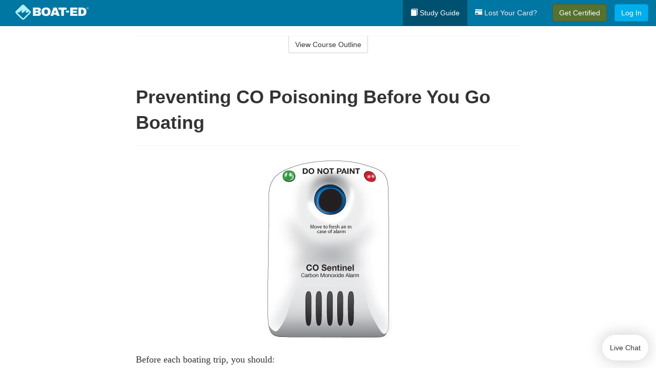

--- FILE ---
content_type: text/html; charset=utf-8
request_url: https://www.boat-ed.com/newhampshire/studyGuide/Preventing-CO-Poisoning-Before-You-Go-Boating/10103102_40101/
body_size: 17161
content:
<!doctype html>
<html lang="en" class="boat ">
  <head>
    <meta charset="utf-8">
    <title>Preventing CO Poisoning Before You Go  Boating</title>
    <meta name="viewport" content="width=device-width, initial-scale=1">
    <script data-cfasync="false" data-report-only="off" data-prompt="1" data-ui-shadow-root="open" data-tracker-overrides="GoogleConsentMode:analytics_storage=SaleOfInfo,Analytics;ad_storage=SaleOfInfo,Advertising;ad_personalization=SaleOfInfo,Advertising" src="https://transcend-cdn.com/cm/83b16c33-9e0f-4235-a30b-542ff0278e7f/airgap.js"></script>
    <script src="https://unpkg.com/stimulus@2.0.0/dist/stimulus.umd.js"></script><script src="/assets/gtm-data-layer-463da5ae7e414d9cfe21ef206ce6fb5c962280efd95223ede095409f320661ff.js"></script><script src="/assets/segment-analytics-76c2719ef1a65f9730df9694975e5fd7f0bba250369be69c50506b5ff9f718dc.js"></script>
    <script>
  var KELP = KELP || {};
  KELP.env = {
    environment : "production",
    assetsUrl   : "https://assets.kalkomey.com",
    segmentWriteKey : "M1giv6BFGwr6heOeCA7OH650cc6Kx1Bl",
    segmentEnabled : true
  }
  
</script>
    
      <link rel="icon" type="image/png" sizes="32x32" href="/boat/favicon-32x32.png?v=n7TXlnjj18">
  <link rel="icon" type="image/png" sizes="16x16" href="/boat/favicon-16x16.png?v=n7TXlnjj18">

<link rel="apple-touch-icon" sizes="180x180" href="/boat/apple-touch-icon.png?v=n7TXlnjj18">
<link rel="manifest" href="/boat/site.webmanifest?v=n7TXlnjj18">
<link rel="mask-icon" href="/boat/boat-pinned-tab.svg?v=n7TXlnjj18" color="#f8971d">
<link rel="shortcut icon" href="/boat/favicon.ico?v=n7TXlnjj18">
<meta name="apple-mobile-web-app-title" content="Boat Ed">
<meta name="application-name" content="Boat Ed">


    
    
    
    <link rel="stylesheet" href="/assets/application-417d554aa89e0b06dadb9389cf1ebc21b7bfa32d5c5ba068a5d887583092252d.css" media="all" />
    <link rel="stylesheet" href="/assets/boat/site_bs3-ac179e33be250bf77a184b26a6bf53943af77b1fa50f22c0a3f8c0f78de73507.css" media="all" />
    
    
      <script>
    window.dataLayer = window.dataLayer || []
    dataLayer.push({
      'state': 'NH',
      'course_name': 'New Hampshire Boat Ed Course',
      'course_id': '10103102',
      'student_first_name': '',
      'student_last_name': '',
      'student_email': '',
      'student_postal_code': '',
      'student_phone': '',
      'student_age': '',
      'unit': '4',
      'topic': '7',
      'page_rank': '1'
    });
    window.dataLayer.push({'studentID': 'NULL'});
    (function(w,d,s,l,i){w[l]=w[l]||[];w[l].push({'gtm.start':
    new Date().getTime(),event:'gtm.js'});var f=d.getElementsByTagName(s)[0],
    j=d.createElement(s),dl=l!='dataLayer'?'&l='+l:'';j.async=true;j.src=
    'https://metrics.boat-ed.com/gtm.js?id='+i+dl;f.parentNode.insertBefore(j,f);
    })(window,document,'script','dataLayer','GTM-WMFSGB');
  </script>

    <script>
      window.dataLayer = window.dataLayer || [];
      function gtag() {
        dataLayer.push(arguments);
      }
      gtag("js", new Date());
      gtag("config", "GTM-WMFSGB");
      gtag("set", "developer_id.dODQ2Mj", true);
      gtag('config', "GTM-WMFSGB", { "ads_data_redaction": true });
    </script>

    
    <script src="//static.tapfiliate.com/tapfiliate.js" type="text/javascript" async></script>
<script type="text/javascript">
  (function(t,a,p){t.TapfiliateObject=a;t[a]=t[a]||function(){
  (t[a].q=t[a].q||[]).push(arguments)}})(window,'tap');

  tap('create', '4377-e8d9e6');
  tap('detect');
</script>
    <script type='text/javascript' src='/transifex.js'></script>
<script type="text/javascript" src="//cdn.transifex.com/live.js"></script>
<script type="text/javascript">
  document.addEventListener('DOMContentLoaded', function() {
    initializeTransifex(
      null,
      10103102,
      "New Hampshire Boat Ed Course",
      "newhampshire",
      false,
      "en"
    );
  });
</script>

    
    <script src="/assets/boat/preload-2fbd62fa71253879c3a1c87a6f07878ac2fb7b997714aeace42eafc5bc0313c2.js"></script>
    <meta name="csrf-param" content="authenticity_token" />
<meta name="csrf-token" content="Zcj2EnlYxFe0jxflN5RIy7pzgXd_b-pghi7gIKjf4aU_wXnUb72_t-LJk3LsLv5Vm4Qk6GDGuZVWR_6ncee28Q" />
      <script>
    !function(c,n,r,t){if(!c[r]){var i,d,p=[];d="PROD"!==t&&t?"STAGING"===t?"https://cdn.gladly.qa/gladly/chat-sdk/widget.js":t:"https://cdn.gladly.com/chat-sdk/widget.js",c[r]={init:function(){i=arguments;var e={then:function(t){return p.push({type:"t",next:t}),e},catch:function(t){return p.push({type:"c",next:t}),e}};return e}},c.__onHelpAppHostReady__=function(t){if(delete c.__onHelpAppHostReady__,(c[r]=t).loaderCdn=d,i)for(var e=t.init.apply(t,i),n=0;n<p.length;n++){var a=p[n];e="t"===a.type?e.then(a.next):e.catch(a.next)}},function(){try{var t=n.getElementsByTagName("script")[0],e=n.createElement("script");e.async=!0,e.src=d+"?q="+(new Date).getTime(),t.parentNode.insertBefore(e,t)}catch(t){}}()}}
    (window,document,'Gladly','PROD');

    window.gladlyConfig = {
      appId: 'kalkomey.com-Boat-Ed'
    };

    document.addEventListener("DOMContentLoaded", function() {
      function checkForGladlyChatContainer() {
        const gladlyChatContainer = document.getElementById("gladlyChat_container");
        if (gladlyChatContainer) {
          clearInterval(intervalId);
          ignoreGladlyContainerForTransifex(gladlyChatContainer);
        }
      }

      const intervalId = setInterval(checkForGladlyChatContainer, 1000);

      function ignoreGladlyContainerForTransifex(gladlyChatContainer) {
        gladlyChatContainer.classList.add('notranslate');
      }
    });
  </script>

  
  <body data-controller="gtm-data-layer segment-analytics">

      <!-- Google Tag Manager (noscript) -->
  <noscript><iframe src="https://metrics.boat-ed.com/ns.html?id=GTM-WMFSGB" height="0" width="0" style="display:none;visibility:hidden"></iframe></noscript>
  <!-- End Google Tag Manager (noscript) -->

    <!--[if lt IE 11]>
<div class="container center" style="margin-bottom: 18px;">
  <p class="alert alert-warning"><strong>Your browser is <em>out-of-date!</em></strong> You must <a href="https://browsehappy.com/">upgrade to a different browser</a> to experience this site.</p>
</div>
<![endif]-->

    
<a href="#main" class="sr-only sr-only-focusable skip-to-main">Skip to main content</a>

<nav class="navbar navbar-inverse navbar-fixed-top d-flex justify-content-between" aria-label="global">
  <div class="navbar-header d-flex justify-content-between align-items-between" style="flex: 1 0 auto;">
    <div id="navbar-responsive" class="container-fluid d-flex w-100 justify-content-between align-items-between" style="flex-direction: column;">
      <div class="d-flex justify-content-between align-items-center" style="flex-grow: 1;">
        <div class="d-flex justify-content-between" style="flex: 1 0 auto; margin-right: 1rem;">
          
<a class="navbar-brand" href="/">
  <img class="img-fluid" src="https://assets.kalkomey.com/boater/images/fm/boat-ed-logo-rev.svg" alt="Boat-ed.com" width="143" height="32">
</a>

        </div>
      <div style="align-self: center;">
      </div>
        <button type="button" class="navbar-toggle collapsed" style="flex-grow: 0;" data-toggle="collapse" data-target="#header-nav-items" aria-expanded="false">
          <span class="sr-only">Toggle navigation</span>
          <span class="icon-bar"></span>
          <span class="icon-bar"></span>
          <span class="icon-bar"></span>
        </button>
      </div>

      <div class="collapse navbar-collapse" style="flex-grow: 0;" id="header-nav-items">
        <ul class="nav navbar-nav navbar-right">
        <li class="active">
          <a href="/newhampshire/studyGuide/10103102/"><span class="glyphicon glyphicon-book" aria-hidden="true"></span> Study Guide</a>
        </li>

          <li>
            <a id="lostcards-link" class="anchor-scroll" href="//#card-replacement"><span class="glyphicon glyphicon-credit-card" aria-hidden="true"></span> Lost Your Card?</a>
          </li>

        <li >
          <p class="navbar-btn">
            <a href="/newhampshire/sign-up/" class="btn btn-success student-event" id="nav_sign_up_start">Get Certified</a>
          </p>
        </li>

      <li>
        <p class="navbar-btn">
          <a href="/site/login/" class="btn btn-primary">Log In</a>
        </p>
      </li>


<!-- _items -->
<!-- domain: boat-ed -->
</ul>

      </div>
    </div>
  </div>
</nav>


    <main id="main">
      
      <div class="alert-banner">
  <noscript>
    <div class="container">
      <div class="alert alert-warning" role="alert">
        <p><strong>This site requires JavaScript.</strong> Your browser either doesn’t support JavaScript or you have it turned off.</p>
        <p>For this page to function correctly, please enable JavaScript and then refresh the page.</p>
      </div>
    </div>
  </noscript>


</div>

      


<div class="container">
  <div class="row">
    <div class="col-md-10 col-md-offset-1 col-lg-8 col-lg-offset-2">
      <div id="course-progress-nav">
        <hr class="mt-3 mb-0 border-b border-gray-700">
        <div class="panel panel-default course-nav">
          <div class="panel-heading sr-only" id="course-nav-heading">
            <h2 class="panel-title">Course Outline</h2>
          </div>
          <div id="course-nav-panel" class="panel-collapse collapse" aria-labelledby="course-nav-heading">
            <div class="panel-body" id="course-outline">
              <nav aria-label="study guide">
  <ul>
    <li>
      <button class="btn btn-link unit" type="button" data-toggle="collapse" data-target="#u39759" aria-expanded="false" aria-controls="u39759">Unit 1: Before Getting Underway</button>
        <ul id="u39759" class="collapse">
            <li>
              <button class="btn btn-link topic" type="button" data-toggle="collapse" data-target="#u39759-t39760" aria-expanded="false" aria-controls="u39759-t39760">Topic 1: The Many Parts of a Boat</button>
                <ul id="u39759-t39760" class="collapse complete">
                    <li><a class="page" href="/newhampshire/studyGuide/Parts-of-a-Boat-From-a-Side-View/10103102_39761/">Parts of a Boat From a Side View</a></li>
                    <li><a class="page" href="/newhampshire/studyGuide/Parts-of-a-Boat-From-a-Front-View/10103102_39762/">Parts of a Boat From a Front View</a></li>
                    <li><a class="page" href="/newhampshire/studyGuide/Activity-Can-You-Label-the-Parts-of-a-Boat/10103102_39763/">Activity: Can You Label the Parts of a Boat?</a></li>
                </ul>
            </li>
            <li>
              <button class="btn btn-link topic" type="button" data-toggle="collapse" data-target="#u39759-t39764" aria-expanded="false" aria-controls="u39759-t39764">Topic 2: Types of Boat Hulls</button>
                <ul id="u39759-t39764" class="collapse complete">
                    <li><a class="page" href="/newhampshire/studyGuide/Displacement-Hulls/10103102_39765/">Displacement Hulls</a></li>
                    <li><a class="page" href="/newhampshire/studyGuide/Planing-Hulls/10103102_39766/">Planing Hulls</a></li>
                    <li><a class="page" href="/newhampshire/studyGuide/How-Planing-Hulls-Operate/10103102_39767/">How Planing Hulls Operate</a></li>
                    <li><a class="page" href="/newhampshire/studyGuide/Descriptions-of-Hull-Shapes/10103102_39768/">Descriptions of Hull Shapes</a></li>
                </ul>
            </li>
            <li>
              <button class="btn btn-link topic" type="button" data-toggle="collapse" data-target="#u39759-t39769" aria-expanded="false" aria-controls="u39759-t39769">Topic 3: Boat Length</button>
                <ul id="u39759-t39769" class="collapse complete">
                    <li><a class="page" href="/newhampshire/studyGuide/Measuring-Length-Overall/10103102_39770/">Measuring Length Overall</a></li>
                    <li><a class="page" href="/newhampshire/studyGuide/Length-Classes/10103102_39771/">Length Classes</a></li>
                </ul>
            </li>
            <li>
              <button class="btn btn-link topic" type="button" data-toggle="collapse" data-target="#u39759-t39772" aria-expanded="false" aria-controls="u39759-t39772">Topic 4: Types of Engines and Drives</button>
                <ul id="u39759-t39772" class="collapse complete">
                    <li><a class="page" href="/newhampshire/studyGuide/Outboard-Engines/10103102_39773/">Outboard Engines</a></li>
                    <li><a class="page" href="/newhampshire/studyGuide/Inboard-Engines/10103102_39774/">Inboard Engines</a></li>
                    <li><a class="page" href="/newhampshire/studyGuide/Stern-Drives/10103102_39775/">Stern Drives</a></li>
                    <li><a class="page" href="/newhampshire/studyGuide/Jet-Drives/10103102_39776/">Jet Drives</a></li>
                </ul>
            </li>
            <li>
              <button class="btn btn-link topic" type="button" data-toggle="collapse" data-target="#u39759-t39777" aria-expanded="false" aria-controls="u39759-t39777">Topic 5: Personal Watercraft</button>
                <ul id="u39759-t39777" class="collapse complete">
                    <li><a class="page" href="/newhampshire/studyGuide/What-Is-a-PWC/10103102_39778/">What Is a PWC?</a></li>
                    <li><a class="page" href="/newhampshire/studyGuide/Parts-of-a-PWC-From-a-Front-View/10103102_39780/">Parts of a PWC From a Front View</a></li>
                    <li><a class="page" href="/newhampshire/studyGuide/Parts-of-a-PWC-From-a-Side-View-and-Operator-s-View/10103102_39781/">Parts of a PWC From a Side View and Operator's View</a></li>
                    <li><a class="page" href="/newhampshire/studyGuide/Activity-Can-You-Label-the-Parts-of-a-PWC/10103102_39782/">Activity: Can You Label the Parts of a PWC?</a></li>
                </ul>
            </li>
            <li>
              <button class="btn btn-link topic" type="button" data-toggle="collapse" data-target="#u39759-t39783" aria-expanded="false" aria-controls="u39759-t39783">Topic 6: Sailboats</button>
                <ul id="u39759-t39783" class="collapse complete">
                    <li><a class="page" href="/newhampshire/studyGuide/Parts-of-a-Sailboat/10103102_39784/">Parts of a Sailboat</a></li>
                </ul>
            </li>
            <li>
              <button class="btn btn-link topic" type="button" data-toggle="collapse" data-target="#u39759-t39785" aria-expanded="false" aria-controls="u39759-t39785">Topic 7: Your Boat's Capacity</button>
                <ul id="u39759-t39785" class="collapse complete">
                    <li><a class="page" href="/newhampshire/studyGuide/The-Capacity-Plate/10103102_39786/">The Capacity Plate</a></li>
                    <li><a class="page" href="/newhampshire/studyGuide/Example-of-a-Capacity-Plate/10103102_39787/">Example of a Capacity Plate</a></li>
                    <li><a class="page" href="/newhampshire/studyGuide/Calculating-Your-Boat-s-Capacity/10103102_39788/">Calculating Your Boat's Capacity</a></li>
                </ul>
            </li>
            <li>
              <button class="btn btn-link topic" type="button" data-toggle="collapse" data-target="#u39759-t39789" aria-expanded="false" aria-controls="u39759-t39789">Topic 8: Float Plans</button>
                <ul id="u39759-t39789" class="collapse complete">
                    <li><a class="page" href="/newhampshire/studyGuide/File-a-Float-Plan/10103102_39790/">File a Float Plan</a></li>
                    <li><a class="page" href="/newhampshire/studyGuide/Float-Plan-for-Short-Outings/10103102_39791/">Float Plan for Short Outings</a></li>
                    <li><a class="page" href="/newhampshire/studyGuide/Float-Plan-for-Extended-Outings/10103102_39792/">Float Plan for Extended Outings</a></li>
                    <li><a class="page" href="/newhampshire/studyGuide/Video-Float-Plan/10103102_144830/">Video: Float Plan</a></li>
                </ul>
            </li>
            <li>
              <button class="btn btn-link topic" type="button" data-toggle="collapse" data-target="#u39759-t39793" aria-expanded="false" aria-controls="u39759-t39793">Topic 9: Fuel Your Boat...Safely</button>
                <ul id="u39759-t39793" class="collapse complete">
                    <li><a class="page" href="/newhampshire/studyGuide/Before-Fueling-Your-Boat/10103102_39794/">Before Fueling Your Boat</a></li>
                    <li><a class="page" href="/newhampshire/studyGuide/While-Fueling-Your-Boat/10103102_39795/">While Fueling Your Boat</a></li>
                    <li><a class="page" href="/newhampshire/studyGuide/After-Fueling-Your-Boat/10103102_39796/">After Fueling Your Boat</a></li>
                    <li><a class="page" href="/newhampshire/studyGuide/Video-Fueling-Your-Boat/10103102_39797/">Video: Fueling Your Boat</a></li>
                    <li><a class="page" href="/newhampshire/studyGuide/Fueling-a-PWC/10103102_39798/">Fueling a PWC</a></li>
                    <li><a class="page" href="/newhampshire/studyGuide/Prevent-Running-Out-of-Fuel/10103102_39799/">Prevent Running Out of Fuel</a></li>
                </ul>
            </li>
            <li>
              <button class="btn btn-link topic" type="button" data-toggle="collapse" data-target="#u39759-t39800" aria-expanded="false" aria-controls="u39759-t39800">Topic 10: Trailering Your Boat</button>
                <ul id="u39759-t39800" class="collapse complete">
                    <li><a class="page" href="/newhampshire/studyGuide/Choosing-the-Right-Trailer-and-Towing-Vehicle/10103102_39801/">Choosing the Right Trailer and Towing Vehicle</a></li>
                    <li><a class="page" href="/newhampshire/studyGuide/The-Towing-Hitch/10103102_39802/">The Towing Hitch</a></li>
                    <li><a class="page" href="/newhampshire/studyGuide/Trailer-Safety-Chains/10103102_39803/">Trailer Safety Chains</a></li>
                    <li><a class="page" href="/newhampshire/studyGuide/Before-Leaving-Home-With-Your-Boat-and-Trailer/10103102_39804/">Before Leaving Home With Your Boat and Trailer</a></li>
                    <li><a class="page" href="/newhampshire/studyGuide/On-the-Road-With-a-Trailer/10103102_39805/">On the Road With a Trailer</a></li>
                    <li><a class="page" href="/newhampshire/studyGuide/Launching-Your-Boat-From-a-Trailer/10103102_39806/">Launching Your Boat From a Trailer</a></li>
                    <li><a class="page" href="/newhampshire/studyGuide/Backing-the-Trailer-Into-the-Water-During-Launch/10103102_39807/">Backing the Trailer Into the Water During Launch</a></li>
                    <li><a class="page" href="/newhampshire/studyGuide/Retrieving-Your-Boat-Onto-a-Trailer/10103102_39808/">Retrieving Your Boat Onto a Trailer</a></li>
                    <li><a class="page" href="/newhampshire/studyGuide/Do-Not-Power-Load-Your-Boat/10103102_39809/">Do Not Power Load Your Boat</a></li>
                    <li><a class="page" href="/newhampshire/studyGuide/Courtesy-on-the-Boat-Ramp/10103102_39810/">Courtesy on the Boat Ramp</a></li>
                    <li><a class="page" href="/newhampshire/studyGuide/Video-Trailering-&amp;-Launching/10103102_39811/">Video: Trailering & Launching</a></li>
                </ul>
            </li>
            <li>
              <button class="btn btn-link topic" type="button" data-toggle="collapse" data-target="#u39759-t39812" aria-expanded="false" aria-controls="u39759-t39812">Topic 11: Tying Nautical Knots</button>
                <ul id="u39759-t39812" class="collapse complete">
                    <li><a class="page" href="/newhampshire/studyGuide/Types-of-Nautical-Knots/10103102_39813/">Types of Nautical Knots</a></li>
                    <li><a class="page" href="/newhampshire/studyGuide/Animation-Learn-to-Tie-Nautical-Knots/10103102_39814/">Animation: Learn to Tie Nautical Knots</a></li>
                </ul>
            </li>
            <li>
              <button class="btn btn-link topic" type="button" data-toggle="collapse" data-target="#u39759-t39815" aria-expanded="false" aria-controls="u39759-t39815">Topic 12: Taking Care of Your Boat and Engine</button>
                <ul id="u39759-t39815" class="collapse complete">
                    <li><a class="page" href="/newhampshire/studyGuide/Boat-Maintenance/10103102_39816/">Boat Maintenance</a></li>
                    <li><a class="page" href="/newhampshire/studyGuide/Engine-Maintenance/10103102_39817/">Engine Maintenance</a></li>
                </ul>
            </li>
            <li>
              <button class="btn btn-link topic" type="button" data-toggle="collapse" data-target="#u39759-t39818" aria-expanded="false" aria-controls="u39759-t39818">Topic 13: Summary</button>
                <ul id="u39759-t39818" class="collapse complete">
                    <li><a class="page" href="/newhampshire/studyGuide/What-You-ve-Learned/10103102_39819/">What You've Learned</a></li>
                    <li><a class="page" href="/newhampshire/studyGuide/Video-Unit-1-Review/10103102_39820/">Video: Unit 1 Review</a></li>
                </ul>
            </li>
        </ul>
    </li>
    <li>
      <button class="btn btn-link unit" type="button" data-toggle="collapse" data-target="#u39822" aria-expanded="false" aria-controls="u39822">Unit 2: Getting Out on the Water</button>
        <ul id="u39822" class="collapse">
            <li>
              <button class="btn btn-link topic" type="button" data-toggle="collapse" data-target="#u39822-t39823" aria-expanded="false" aria-controls="u39822-t39823">Topic 1: Casting Off</button>
                <ul id="u39822-t39823" class="collapse complete">
                    <li><a class="page" href="/newhampshire/studyGuide/Before-Casting-Off/10103102_39824/">Before Casting Off</a></li>
                    <li><a class="page" href="/newhampshire/studyGuide/Casting-Off-With-No-Wind-or-Current/10103102_39825/">Casting Off With No Wind or Current</a></li>
                    <li><a class="page" href="/newhampshire/studyGuide/Casting-Off-With-Wind-or-Current-Toward-the-Dock/10103102_39826/">Casting Off With Wind or Current Toward the Dock</a></li>
                    <li><a class="page" href="/newhampshire/studyGuide/Activity-Casting-Off-With-Wind-or-Current-Toward-the-Dock/10103102_39827/">Activity: Casting Off With Wind or Current Toward the Dock</a></li>
                    <li><a class="page" href="/newhampshire/studyGuide/Casting-Off-With-Wind-or-Current-Away-From-the-Dock/10103102_39828/">Casting Off With Wind or Current Away From the Dock</a></li>
                    <li><a class="page" href="/newhampshire/studyGuide/Activity-Casting-Off-With-Wind-or-Current-Away-From-the-Dock/10103102_39829/">Activity: Casting Off With Wind or Current Away From the Dock</a></li>
                </ul>
            </li>
            <li>
              <button class="btn btn-link topic" type="button" data-toggle="collapse" data-target="#u39822-t39830" aria-expanded="false" aria-controls="u39822-t39830">Topic 2: Docking</button>
                <ul id="u39822-t39830" class="collapse complete">
                    <li><a class="page" href="/newhampshire/studyGuide/Before-Docking/10103102_39831/">Before Docking</a></li>
                    <li><a class="page" href="/newhampshire/studyGuide/Docking-With-No-Wind-or-Current/10103102_39832/">Docking With No Wind or Current</a></li>
                    <li><a class="page" href="/newhampshire/studyGuide/Activity-Docking-With-No-Wind-or-Current/10103102_39833/">Activity: Docking With No Wind or Current</a></li>
                    <li><a class="page" href="/newhampshire/studyGuide/Docking-With-Wind-or-Current-Toward-the-Dock/10103102_39834/">Docking With Wind or Current Toward the Dock</a></li>
                    <li><a class="page" href="/newhampshire/studyGuide/Activity-Docking-With-Wind-or-Current-Toward-the-Dock/10103102_39835/">Activity: Docking With Wind or Current Toward the Dock</a></li>
                    <li><a class="page" href="/newhampshire/studyGuide/Docking-With-Wind-or-Current-Away-From-the-Dock/10103102_39836/">Docking With Wind or Current Away From the Dock</a></li>
                    <li><a class="page" href="/newhampshire/studyGuide/Activity-Docking-With-Wind-or-Current-Away-From-the-Dock/10103102_39837/">Activity: Docking With Wind or Current Away From the Dock</a></li>
                    <li><a class="page" href="/newhampshire/studyGuide/Video-Casting-Off-&amp;-Docking/10103102_39838/">Video: Casting Off & Docking</a></li>
                </ul>
            </li>
            <li>
              <button class="btn btn-link topic" type="button" data-toggle="collapse" data-target="#u39822-t39839" aria-expanded="false" aria-controls="u39822-t39839">Topic 3: Navigation Rules: Traffic Laws of the Waterways</button>
                <ul id="u39822-t39839" class="collapse complete">
                    <li><a class="page" href="/newhampshire/studyGuide/Three-Major-Responsibilities-of-Every-Boater/10103102_39840/">Three Major Responsibilities of Every Boater</a></li>
                    <li><a class="page" href="/newhampshire/studyGuide/Rules-for-Encountering-Other-Vessels/10103102_39841/">Rules for Encountering Other Vessels</a></li>
                    <li><a class="page" href="/newhampshire/studyGuide/Exceptions-to-the-Navigation-Rules/10103102_39842/">Exceptions to the Navigation Rules</a></li>
                    <li><a class="page" href="/newhampshire/studyGuide/Navigation-Rules-Definitions/10103102_39843/">Navigation Rules: Definitions</a></li>
                    <li><a class="page" href="/newhampshire/studyGuide/Power-Driven-Vessel-Encountering-Power-Driven-Vessel/10103102_39844/">Power-Driven Vessel Encountering Power-Driven Vessel</a></li>
                    <li><a class="page" href="/newhampshire/studyGuide/Activity-Meeting-Head-On%E2%80%94Power-vs.-Power/10103102_39845/">Activity: Meeting Head-On—Power vs. Power</a></li>
                    <li><a class="page" href="/newhampshire/studyGuide/Activity-Paths-That-Cross%E2%80%94Power-vs.-Power/10103102_39846/">Activity: Paths That Cross—Power vs. Power</a></li>
                    <li><a class="page" href="/newhampshire/studyGuide/Activity-Overtaking%E2%80%94Power-vs.-Power/10103102_39847/">Activity: Overtaking—Power vs. Power</a></li>
                    <li><a class="page" href="/newhampshire/studyGuide/Power-Driven-Vessel-Encountering-Sailing-Vessel/10103102_39848/">Power-Driven Vessel Encountering Sailing Vessel</a></li>
                    <li><a class="page" href="/newhampshire/studyGuide/Activity-Meeting-Head-On%E2%80%94Power-vs.-Sail/10103102_39849/">Activity: Meeting Head-On—Power vs. Sail</a></li>
                    <li><a class="page" href="/newhampshire/studyGuide/Activity-Paths-That-Cross%E2%80%94Power-vs.-Sail/10103102_39850/">Activity: Paths That Cross—Power vs. Sail</a></li>
                    <li><a class="page" href="/newhampshire/studyGuide/Activity-Overtaking%E2%80%94Power-vs.-Sail/10103102_39851/">Activity: Overtaking—Power vs. Sail</a></li>
                    <li><a class="page" href="/newhampshire/studyGuide/Sailing-Vessel-Encountering-Sailing-Vessel/10103102_39852/">Sailing Vessel Encountering Sailing Vessel</a></li>
                    <li><a class="page" href="/newhampshire/studyGuide/Animation-Wind-on-Same-Side%E2%80%94Sail-vs.-Sail/10103102_39853/">Animation: Wind on Same Side—Sail vs. Sail</a></li>
                    <li><a class="page" href="/newhampshire/studyGuide/Animation-Wind-on-Different-Sides%E2%80%94Sail-vs.-Sail/10103102_39854/">Animation: Wind on Different Sides—Sail vs. Sail</a></li>
                    <li><a class="page" href="/newhampshire/studyGuide/PWC-Encountering-PWC/10103102_39855/">PWC Encountering PWC</a></li>
                    <li><a class="page" href="/newhampshire/studyGuide/Activity-Meeting-Head-On%E2%80%94PWC-vs.-PWC/10103102_39856/">Activity: Meeting Head-On—PWC vs. PWC</a></li>
                    <li><a class="page" href="/newhampshire/studyGuide/Activity-Paths-That-Cross%E2%80%94PWC-vs.-PWC/10103102_39857/">Activity: Paths That Cross—PWC vs. PWC</a></li>
                    <li><a class="page" href="/newhampshire/studyGuide/Activity-Overtaking%E2%80%94PWC-vs.-PWC/10103102_39858/">Activity: Overtaking—PWC vs. PWC</a></li>
                    <li><a class="page" href="/newhampshire/studyGuide/Responsibilities-Between-Vessels/10103102_39859/">Responsibilities Between Vessels</a></li>
                    <li><a class="page" href="/newhampshire/studyGuide/Video-Rules-of-the-Waterways/10103102_39860/">Video: Rules of the Waterways</a></li>
                    <li><a class="page" href="/newhampshire/studyGuide/Operating-During-Restricted-Visibility/10103102_39861/">Operating During Restricted Visibility</a></li>
                    <li><a class="page" href="/newhampshire/studyGuide/Additional-Information-About-Navigation-Rules/10103102_39862/">Additional Information About Navigation Rules</a></li>
                </ul>
            </li>
            <li>
              <button class="btn btn-link topic" type="button" data-toggle="collapse" data-target="#u39822-t39863" aria-expanded="false" aria-controls="u39822-t39863">Topic 4: Navigation Lights</button>
                <ul id="u39822-t39863" class="collapse complete">
                    <li><a class="page" href="/newhampshire/studyGuide/Common-Navigation-Lights/10103102_39864/">Common Navigation Lights</a></li>
                    <li><a class="page" href="/newhampshire/studyGuide/Animation-Common-Navigation-Lights/10103102_39865/">Animation: Common Navigation Lights</a></li>
                    <li><a class="page" href="/newhampshire/studyGuide/Typical-Recreation-Vessels-Navigation-Lights/10103102_39866/">Typical Recreation Vessels' Navigation Lights</a></li>
                </ul>
            </li>
            <li>
              <button class="btn btn-link topic" type="button" data-toggle="collapse" data-target="#u39822-t39867" aria-expanded="false" aria-controls="u39822-t39867">Topic 5: Night Navigation</button>
                <ul id="u39822-t39867" class="collapse complete">
                    <li><a class="page" href="/newhampshire/studyGuide/Challenges-of-Navigating-at-Night/10103102_39868/">Challenges of Navigating at Night</a></li>
                    <li><a class="page" href="/newhampshire/studyGuide/When-You-See-a-Green-and-a-White-Light/10103102_39869/">When You See a Green and a White Light</a></li>
                    <li><a class="page" href="/newhampshire/studyGuide/Animation-When-You-See-a-Green-and-a-White-Light/10103102_39870/">Animation: When You See a Green and a White Light</a></li>
                    <li><a class="page" href="/newhampshire/studyGuide/When-You-See-Only-a-White-Light/10103102_39871/">When You See Only a White Light</a></li>
                    <li><a class="page" href="/newhampshire/studyGuide/Animation-When-You-See-Only-a-White-Light/10103102_39872/">Animation: When You See Only a White Light</a></li>
                    <li><a class="page" href="/newhampshire/studyGuide/When-You-See-a-Red-and-a-White-Light/10103102_39873/">When You See a Red and a White Light</a></li>
                    <li><a class="page" href="/newhampshire/studyGuide/Animation-When-You-See-a-Red-and-a-White-Light/10103102_39874/">Animation: When You See a Red and a White Light</a></li>
                    <li><a class="page" href="/newhampshire/studyGuide/When-You-See-a-Red-a-Green-and-a-White-Light/10103102_39875/">When You See a Red, a Green, and a White Light</a></li>
                    <li><a class="page" href="/newhampshire/studyGuide/Animation-When-You-See-a-Red-a-Green-and-a-White-Light/10103102_39876/">Animation: When You See a Red, a Green, and a White Light</a></li>
                    <li><a class="page" href="/newhampshire/studyGuide/When-You-See-a-Red-and-a-Green-Light-But-No-White-Light/10103102_39877/">When You See a Red and a Green Light But No White Light</a></li>
                    <li><a class="page" href="/newhampshire/studyGuide/Animation-When-You-See-a-Red-and-a-Green-Light-But-No-White-Light/10103102_39878/">Animation: When You See a Red and a Green Light But No White Light</a></li>
                    <li><a class="page" href="/newhampshire/studyGuide/When-You-See-Only-a-Green-Light-or-Only-a-Red-Light/10103102_39879/">When You See Only a Green Light or Only a Red Light</a></li>
                    <li><a class="page" href="/newhampshire/studyGuide/Animation-When-You-See-Only-a-Green-Light/10103102_39880/">Animation: When You See Only a Green Light</a></li>
                    <li><a class="page" href="/newhampshire/studyGuide/Animation-When-You-See-Only-a-Red-Light/10103102_39881/">Animation: When You See Only a Red Light</a></li>
                    <li><a class="page" href="/newhampshire/studyGuide/Video-Navigating-at-Night/10103102_39882/">Video: Navigating at Night</a></li>
                    <li><a class="page" href="/newhampshire/studyGuide/Towing-Lights-on-Commercial-Vessels/10103102_39883/">Towing Lights on Commercial Vessels</a></li>
                </ul>
            </li>
            <li>
              <button class="btn btn-link topic" type="button" data-toggle="collapse" data-target="#u39822-t39884" aria-expanded="false" aria-controls="u39822-t39884">Topic 6: Sound Signals</button>
                <ul id="u39822-t39884" class="collapse complete">
                    <li><a class="page" href="/newhampshire/studyGuide/Sound-Signals-Used-for-Encountering-Situations/10103102_39885/">Sound Signals Used for Encountering Situations</a></li>
                    <li><a class="page" href="/newhampshire/studyGuide/Examples-of-Sound-Signals-Used-for-Encountering-Situations/10103102_39886/">Examples of Sound Signals Used for Encountering Situations</a></li>
                    <li><a class="page" href="/newhampshire/studyGuide/Sound-Signals-Used-to-Alert-or-Warn/10103102_39887/">Sound Signals Used to Alert or Warn</a></li>
                </ul>
            </li>
            <li>
              <button class="btn btn-link topic" type="button" data-toggle="collapse" data-target="#u39822-t39888" aria-expanded="false" aria-controls="u39822-t39888">Topic 7: Summary</button>
                <ul id="u39822-t39888" class="collapse complete">
                    <li><a class="page" href="/newhampshire/studyGuide/What-You-ve-Learned/10103102_39889/">What You've Learned</a></li>
                    <li><a class="page" href="/newhampshire/studyGuide/Video-Unit-2-Review/10103102_39890/">Video: Unit 2 Review</a></li>
                </ul>
            </li>
        </ul>
    </li>
    <li>
      <button class="btn btn-link unit" type="button" data-toggle="collapse" data-target="#u39892" aria-expanded="false" aria-controls="u39892">Unit 3: Navigation and Safe Operation</button>
        <ul id="u39892" class="collapse">
            <li>
              <button class="btn btn-link topic" type="button" data-toggle="collapse" data-target="#u39892-t39893" aria-expanded="false" aria-controls="u39892-t39893">Topic 1: U.S. Aids to Navigation System (ATON)</button>
                <ul id="u39892-t39893" class="collapse complete">
                    <li><a class="page" href="/newhampshire/studyGuide/Traffic-Signals-of-the-Waterways/10103102_39894/">Traffic Signals of the Waterways</a></li>
                    <li><a class="page" href="/newhampshire/studyGuide/Video-Navigating-the-Waterways/10103102_39895/">Video: Navigating the Waterways</a></li>
                    <li><a class="page" href="/newhampshire/studyGuide/Lateral-Markers-Colors-and-Numbers/10103102_39896/">Lateral Markers: Colors and Numbers</a></li>
                    <li><a class="page" href="/newhampshire/studyGuide/Lateral-Markers-Shapes/10103102_39897/">Lateral Markers: Shapes</a></li>
                    <li><a class="page" href="/newhampshire/studyGuide/Lateral-Markers-Other-Kinds-of-Buoys-and-Markers/10103102_39898/">Lateral Markers: Other Kinds of Buoys and Markers</a></li>
                    <li><a class="page" href="/newhampshire/studyGuide/Lateral-Markers-Red-Right-Returning/10103102_39899/">Lateral Markers: "Red Right Returning"</a></li>
                    <li><a class="page" href="/newhampshire/studyGuide/Intracoastal-Waterway-ICW/10103102_39900/">Intracoastal Waterway (ICW)</a></li>
                    <li><a class="page" href="/newhampshire/studyGuide/Western-Rivers-System/10103102_39901/">Western Rivers System</a></li>
                    <li><a class="page" href="/newhampshire/studyGuide/Non-Lateral-Markers/10103102_39902/">Non-Lateral Markers</a></li>
                    <li><a class="page" href="/newhampshire/studyGuide/Common-Non-Lateral-Markers/10103102_39903/">Common Non-Lateral Markers</a></li>
                    <li><a class="page" href="/newhampshire/studyGuide/Other-Non-Lateral-Markers/10103102_39904/">Other Non-Lateral Markers</a></li>
                    <li><a class="page" href="/newhampshire/studyGuide/Animation-Waterway-With-Buoys-and-Markers/10103102_39905/">Animation: Waterway With Buoys and Markers</a></li>
                </ul>
            </li>
            <li>
              <button class="btn btn-link topic" type="button" data-toggle="collapse" data-target="#u39892-t39906" aria-expanded="false" aria-controls="u39892-t39906">Topic 2: Anchoring</button>
                <ul id="u39892-t39906" class="collapse complete">
                    <li><a class="page" href="/newhampshire/studyGuide/Choosing-the-Right-Anchor/10103102_39907/">Choosing the Right Anchor</a></li>
                    <li><a class="page" href="/newhampshire/studyGuide/Preparing-Your-Anchor/10103102_39908/">Preparing Your Anchor</a></li>
                    <li><a class="page" href="/newhampshire/studyGuide/Anchoring-Your-Boat/10103102_39909/">Anchoring Your Boat</a></li>
                    <li><a class="page" href="/newhampshire/studyGuide/Allowing-for-Swing-Room-When-Anchoring/10103102_39910/">Allowing for "Swing Room" When Anchoring</a></li>
                    <li><a class="page" href="/newhampshire/studyGuide/Retrieving-an-Anchor/10103102_39911/">Retrieving an Anchor</a></li>
                    <li><a class="page" href="/newhampshire/studyGuide/Animation-Anchoring-Review/10103102_39912/">Animation: Anchoring Review</a></li>
                    <li><a class="page" href="/newhampshire/studyGuide/Video-Anchoring-Your-Boat/10103102_39913/">Video: Anchoring Your Boat</a></li>
                </ul>
            </li>
            <li>
              <button class="btn btn-link topic" type="button" data-toggle="collapse" data-target="#u39892-t39914" aria-expanded="false" aria-controls="u39892-t39914">Topic 3: Dams, Locks, and Bridges</button>
                <ul id="u39892-t39914" class="collapse complete">
                    <li><a class="page" href="/newhampshire/studyGuide/Low-Head-Dams/10103102_39915/">Low-Head Dams</a></li>
                    <li><a class="page" href="/newhampshire/studyGuide/Animation-Dangers-of-Low-Head-Dams/10103102_39916/">Animation: Dangers of Low-Head Dams</a></li>
                    <li><a class="page" href="/newhampshire/studyGuide/Large-Structure-Dams/10103102_39917/">Large-Structure Dams</a></li>
                    <li><a class="page" href="/newhampshire/studyGuide/Locks/10103102_39918/">Locks</a></li>
                    <li><a class="page" href="/newhampshire/studyGuide/Traffic-Signal-Lights-at-Locks/10103102_39919/">Traffic Signal Lights at Locks</a></li>
                    <li><a class="page" href="/newhampshire/studyGuide/What-Boaters-Should-Do-When-Using-Locks/10103102_39920/">What Boaters Should Do When Using Locks</a></li>
                    <li><a class="page" href="/newhampshire/studyGuide/Animation-Locks-Review/10103102_39921/">Animation: Locks Review</a></li>
                    <li><a class="page" href="/newhampshire/studyGuide/Passing-Under-Bridges/10103102_39922/">Passing Under Bridges</a></li>
                </ul>
            </li>
            <li>
              <button class="btn btn-link topic" type="button" data-toggle="collapse" data-target="#u39892-t39923" aria-expanded="false" aria-controls="u39892-t39923">Topic 4: Changing Water Levels</button>
                <ul id="u39892-t39923" class="collapse complete">
                    <li><a class="page" href="/newhampshire/studyGuide/Dangers-of-Fluctuating-Water-Levels/10103102_39924/">Dangers of Fluctuating Water Levels</a></li>
                    <li><a class="page" href="/newhampshire/studyGuide/Tides-on-Coastal-Waters/10103102_39925/">Tides on Coastal Waters</a></li>
                </ul>
            </li>
            <li>
              <button class="btn btn-link topic" type="button" data-toggle="collapse" data-target="#u39892-t39926" aria-expanded="false" aria-controls="u39892-t39926">Topic 5: Compasses and Charts</button>
                <ul id="u39892-t39926" class="collapse complete">
                    <li><a class="page" href="/newhampshire/studyGuide/Steering-Compasses/10103102_39927/">Steering Compasses</a></li>
                    <li><a class="page" href="/newhampshire/studyGuide/Nautical-Charts/10103102_39928/">Nautical Charts</a></li>
                </ul>
            </li>
            <li>
              <button class="btn btn-link topic" type="button" data-toggle="collapse" data-target="#u39892-t39929" aria-expanded="false" aria-controls="u39892-t39929">Topic 6: Personal Watercraft</button>
                <ul id="u39892-t39929" class="collapse complete">
                    <li><a class="page" href="/newhampshire/studyGuide/Video-Personal-Watercraft-Preparing-to-Ride/10103102_39930/">Video: Personal Watercraft: Preparing to Ride</a></li>
                    <li><a class="page" href="/newhampshire/studyGuide/Before-You-Go-Out-on-Your-PWC/10103102_39931/">Before You Go Out on Your PWC</a></li>
                    <li><a class="page" href="/newhampshire/studyGuide/Steering-and-Stopping-a-PWC/10103102_39932/">Steering and Stopping a PWC</a></li>
                    <li><a class="page" href="/newhampshire/studyGuide/What-Happens-When-You-Release-the-Throttle/10103102_39933/">What Happens When You Release the Throttle</a></li>
                    <li><a class="page" href="/newhampshire/studyGuide/Video-Steering-and-Stopping-a-PWC/10103102_39934/">Video: Steering and Stopping a PWC</a></li>
                    <li><a class="page" href="/newhampshire/studyGuide/PWC-Safety-Stay-Aware-of-Traffic/10103102_39935/">PWC Safety: Stay Aware of Traffic</a></li>
                    <li><a class="page" href="/newhampshire/studyGuide/Video-PWC-Safety%E2%80%94Stay-Aware-of-Traffic/10103102_39936/">Video: PWC Safety—Stay Aware of Traffic</a></li>
                    <li><a class="page" href="/newhampshire/studyGuide/PWC-Safety-Be-Aware-of-Blind-Spots/10103102_39937/">PWC Safety: Be Aware of Blind Spots</a></li>
                    <li><a class="page" href="/newhampshire/studyGuide/PWC-Safety-Practices/10103102_39938/">PWC Safety Practices</a></li>
                    <li><a class="page" href="/newhampshire/studyGuide/Inspecting-Your-PWC/10103102_39939/">Inspecting Your PWC</a></li>
                    <li><a class="page" href="/newhampshire/studyGuide/Reboarding-a-Capsized-PWC/10103102_39940/">Reboarding a Capsized PWC</a></li>
                    <li><a class="page" href="/newhampshire/studyGuide/PWC-Courtesy-Limit-Your-Noise/10103102_39941/">PWC Courtesy: Limit Your Noise</a></li>
                    <li><a class="page" href="/newhampshire/studyGuide/PWC-Courtesy-Keep-Your-Distance/10103102_39942/">PWC Courtesy: Keep Your Distance</a></li>
                    <li><a class="page" href="/newhampshire/studyGuide/Video-Personal-Watercraft-On-the-Water/10103102_39943/">Video: Personal Watercraft: On the Water</a></li>
                    <li><a class="page" href="/newhampshire/studyGuide/Environmental-Considerations-for-a-PWC/10103102_39944/">Environmental Considerations for a PWC</a></li>
                    <li><a class="page" href="/newhampshire/studyGuide/Video-PWC-Review/10103102_39945/">Video: PWC Review</a></li>
                </ul>
            </li>
            <li>
              <button class="btn btn-link topic" type="button" data-toggle="collapse" data-target="#u39892-t39946" aria-expanded="false" aria-controls="u39892-t39946">Topic 7: Engine Cut-Off Switches</button>
                <ul id="u39892-t39946" class="collapse complete">
                    <li><a class="page" href="/newhampshire/studyGuide/How-an-Engine-Cut-Off-Switch-Works/10103102_39947/">How an Engine Cut-Off Switch Works</a></li>
                    <li><a class="page" href="/newhampshire/studyGuide/Use-of-Engine-Cut-Off-Switches-Helps-Prevent-Injuries/10103102_39948/">Use of Engine Cut-Off Switches Helps Prevent Injuries</a></li>
                </ul>
            </li>
            <li>
              <button class="btn btn-link topic" type="button" data-toggle="collapse" data-target="#u39892-t39949" aria-expanded="false" aria-controls="u39892-t39949">Topic 8: Avoiding Jet Stream and Propeller Strike Injuries</button>
                <ul id="u39892-t39949" class="collapse complete">
                    <li><a class="page" href="/newhampshire/studyGuide/Avoid-Jet-Stream-Injuries/10103102_39950/">Avoid Jet Stream Injuries</a></li>
                    <li><a class="page" href="/newhampshire/studyGuide/The-Most-Gruesome-of-Boating-Accidents/10103102_39951/">The Most Gruesome of Boating Accidents</a></li>
                    <li><a class="page" href="/newhampshire/studyGuide/How-to-Prevent-Propeller-Strikes/10103102_39952/">How to Prevent Propeller Strikes</a></li>
                    <li><a class="page" href="/newhampshire/studyGuide/Devices-That-Reduce-Propeller-Strikes/10103102_39953/">Devices That Reduce Propeller Strikes</a></li>
                    <li><a class="page" href="/newhampshire/studyGuide/The-Circle-of-Death/10103102_39954/">The "Circle of Death"</a></li>
                    <li><a class="page" href="/newhampshire/studyGuide/Animation-The-Circle-of-Death/10103102_39955/">Animation: The "Circle of Death"</a></li>
                </ul>
            </li>
            <li>
              <button class="btn btn-link topic" type="button" data-toggle="collapse" data-target="#u39892-t39956" aria-expanded="false" aria-controls="u39892-t39956">Topic 9: Summary</button>
                <ul id="u39892-t39956" class="collapse complete">
                    <li><a class="page" href="/newhampshire/studyGuide/What-You-ve-Learned/10103102_39957/">What You've Learned</a></li>
                    <li><a class="page" href="/newhampshire/studyGuide/Video-Unit-3-Review/10103102_39958/">Video: Unit 3 Review</a></li>
                </ul>
            </li>
        </ul>
    </li>
    <li>
      <button class="btn btn-link unit" type="button" data-toggle="collapse" data-target="#u39960" aria-expanded="false" aria-controls="u39960">Unit 4: New Hampshire's Legal Requirements of Boating</button>
        <ul id="u39960" class="collapse">
            <li>
              <button class="btn btn-link topic" type="button" data-toggle="collapse" data-target="#u39960-t39961" aria-expanded="false" aria-controls="u39960-t39961">Topic 1: Your Boat's Identification</button>
                <ul id="u39960-t39961" class="collapse complete">
                    <li><a class="page" href="/newhampshire/studyGuide/Which-Boats-Require-Registration/10103102_39962/">Which Boats Require Registration?</a></li>
                    <li><a class="page" href="/newhampshire/studyGuide/Certificate-of-Registration/10103102_39963/">Certificate of Registration</a></li>
                    <li><a class="page" href="/newhampshire/studyGuide/Displaying-the-Registration-Number-and-Validation-Decals/10103102_39964/">Displaying the Registration Number and Validation Decals</a></li>
                    <li><a class="page" href="/newhampshire/studyGuide/Other-Facts-About-Registering-Your-Vessel/10103102_39965/">Other Facts About Registering Your Vessel</a></li>
                    <li><a class="page" href="/newhampshire/studyGuide/Hull-Identification-Numbers/10103102_39966/">Hull Identification Numbers</a></li>
                    <li><a class="page" href="/newhampshire/studyGuide/Video-Boat-Registration/10103102_144837/">Video: Boat Registration</a></li>
                </ul>
            </li>
            <li>
              <button class="btn btn-link topic" type="button" data-toggle="collapse" data-target="#u39960-t39967" aria-expanded="false" aria-controls="u39960-t39967">Topic 2: Who May Operate</button>
                <ul id="u39960-t39967" class="collapse complete">
                    <li><a class="page" href="/newhampshire/studyGuide/Operator-Age-and-Education-Requirements/10103102_39968/">Operator Age and Education Requirements</a></li>
                    <li><a class="page" href="/newhampshire/studyGuide/Safe-Boater-Education-Certificate/10103102_45897/">Safe Boater Education Certificate</a></li>
                    <li><a class="page" href="/newhampshire/studyGuide/Video-Boating-Education/10103102_144836/">Video: Boating Education</a></li>
                </ul>
            </li>
            <li>
              <button class="btn btn-link topic" type="button" data-toggle="collapse" data-target="#u39960-t39969" aria-expanded="false" aria-controls="u39960-t39969">Topic 3: Unlawful Operation</button>
                <ul id="u39960-t39969" class="collapse complete">
                    <li><a class="page" href="/newhampshire/studyGuide/Failure-to-Follow-the-Navigational-Rules/10103102_39970/">Failure to Follow the Navigational Rules</a></li>
                    <li><a class="page" href="/newhampshire/studyGuide/Video-Boat-Accident/10103102_144832/">Video: Boat Accident</a></li>
                    <li><a class="page" href="/newhampshire/studyGuide/Speed-and-Distance-Restrictions/10103102_39971/">Speed and Distance Restrictions</a></li>
                    <li><a class="page" href="/newhampshire/studyGuide/Video-Safe-Passage-Law/10103102_144831/">Video: Safe Passage Law</a></li>
                    <li><a class="page" href="/newhampshire/studyGuide/Video-The-Danny-Hampson-Story/10103102_39972/">Video: The Danny Hampson Story</a></li>
                    <li><a class="page" href="/newhampshire/studyGuide/Unsafe-Conditions/10103102_39973/">Unsafe Conditions</a></li>
                    <li><a class="page" href="/newhampshire/studyGuide/Video-Riding-on-the-Gunwales-Bow-and-Transom/10103102_144833/">Video: Riding on the Gunwales, Bow, and Transom</a></li>
                </ul>
            </li>
            <li>
              <button class="btn btn-link topic" type="button" data-toggle="collapse" data-target="#u39960-t39974" aria-expanded="false" aria-controls="u39960-t39974">Topic 4: Alcohol and Drugs</button>
                <ul id="u39960-t39974" class="collapse complete">
                    <li><a class="page" href="/newhampshire/studyGuide/Video-Risk-Management-Stresses/10103102_39975/">Video: Risk Management Stresses</a></li>
                    <li><a class="page" href="/newhampshire/studyGuide/Boating-While-Intoxicated/10103102_39976/">Boating While Intoxicated</a></li>
                    <li><a class="page" href="/newhampshire/studyGuide/Blood-Alcohol-Concentration/10103102_39978/">Blood Alcohol Concentration</a></li>
                    <li><a class="page" href="/newhampshire/studyGuide/Penalties-for-Boating-While-Intoxicated/10103102_39977/">Penalties for Boating While Intoxicated</a></li>
                </ul>
            </li>
            <li>
              <button class="btn btn-link topic" type="button" data-toggle="collapse" data-target="#u39960-t39979" aria-expanded="false" aria-controls="u39960-t39979">Topic 5: Staying Clear of Other Boats</button>
                <ul id="u39960-t39979" class="collapse complete">
                    <li><a class="page" href="/newhampshire/studyGuide/Obstructing-Navigation/10103102_39980/">Obstructing Navigation</a></li>
                    <li><a class="page" href="/newhampshire/studyGuide/Homeland-Security-Restrictions/10103102_39981/">Homeland Security Restrictions</a></li>
                    <li><a class="page" href="/newhampshire/studyGuide/Video-Homeland-Security/10103102_39982/">Video: Homeland Security</a></li>
                    <li><a class="page" href="/newhampshire/studyGuide/America-s-Waterway-Watch/10103102_39983/">America's Waterway Watch</a></li>
                </ul>
            </li>
            <li>
              <button class="btn btn-link topic" type="button" data-toggle="collapse" data-target="#u39960-t39984" aria-expanded="false" aria-controls="u39960-t39984">Topic 6: Personal Flotation Devices (PFDs)</button>
                <ul id="u39960-t39984" class="collapse complete">
                    <li><a class="page" href="/newhampshire/studyGuide/Overview-of-Life-Jacket-PFD-Law/10103102_39985/">Overview of Life Jacket (PFD) Law</a></li>
                    <li><a class="page" href="/newhampshire/studyGuide/Specific-Life-Jacket-PFD-Requirements/10103102_39986/">Specific Life Jacket (PFD) Requirements</a></li>
                    <li><a class="page" href="/newhampshire/studyGuide/Type-I-PFDs-Wearable-Offshore-Life-Jackets/10103102_39987/">Type I PFDs: Wearable Offshore Life Jackets</a></li>
                    <li><a class="page" href="/newhampshire/studyGuide/Type-II-PFDs-Wearable-Near-Shore-Vests/10103102_39988/">Type II PFDs: Wearable Near-Shore Vests</a></li>
                    <li><a class="page" href="/newhampshire/studyGuide/Type-III-PFDs-Wearable-Flotation-Aids/10103102_39989/">Type III PFDs: Wearable Flotation Aids</a></li>
                    <li><a class="page" href="/newhampshire/studyGuide/Type-IV-PFDs-Throwable-Devices-Not-Wearable/10103102_39990/">Type IV PFDs: Throwable Devices (Not Wearable)</a></li>
                    <li><a class="page" href="/newhampshire/studyGuide/Type-V-PFDs-Special-Use-Devices/10103102_39991/">Type V PFDs: Special-Use Devices</a></li>
                    <li><a class="page" href="/newhampshire/studyGuide/Video-Life-Jackets/10103102_39992/">Video: Life Jackets</a></li>
                </ul>
            </li>
            <li>
              <button class="btn btn-link topic" type="button" data-toggle="collapse" data-target="#u39960-t39993" aria-expanded="false" aria-controls="u39960-t39993">Topic 7: Fire Extinguishers</button>
                <ul id="u39960-t39993" class="collapse complete">
                    <li><a class="page" href="/newhampshire/studyGuide/Types-of-Fire-Extinguishers/10103102_39994/">Types of Fire Extinguishers</a></li>
                    <li><a class="page" href="/newhampshire/studyGuide/Requirements-to-Carry-Fire-Extinguishers/10103102_39995/">Requirements to Carry Fire Extinguishers</a></li>
                    <li><a class="page" href="/newhampshire/studyGuide/Number-and-Type-of-Required-Fire-Extinguishers/10103102_39996/">Number and Type of Required Fire Extinguishers</a></li>
                    <li><a class="page" href="/newhampshire/studyGuide/Keep-Fire-Extinguishers-Accessible-and-Usable/10103102_39997/">Keep Fire Extinguishers Accessible and Usable</a></li>
                    <li><a class="page" href="/newhampshire/studyGuide/Fire-Extinguisher-Charge-Indicators/10103102_39998/">Fire Extinguisher Charge Indicators</a></li>
                </ul>
            </li>
            <li>
              <button class="btn btn-link topic" type="button" data-toggle="collapse" data-target="#u39960-t39999" aria-expanded="false" aria-controls="u39960-t39999">Topic 8: Other Engine Requirements</button>
                <ul id="u39960-t39999" class="collapse complete">
                    <li><a class="page" href="/newhampshire/studyGuide/Backfire-Flame-Arrestors/10103102_40000/">Backfire Flame Arrestors</a></li>
                    <li><a class="page" href="/newhampshire/studyGuide/How-Ventilation-Systems-Work/10103102_40001/">How Ventilation Systems Work</a></li>
                    <li><a class="page" href="/newhampshire/studyGuide/Ventilation-System-Requirements/10103102_40002/">Ventilation System Requirements</a></li>
                    <li><a class="page" href="/newhampshire/studyGuide/Mufflers-and-Noise-Level-Limits/10103102_40003/">Mufflers and Noise Level Limits</a></li>
                </ul>
            </li>
            <li>
              <button class="btn btn-link topic" type="button" data-toggle="collapse" data-target="#u39960-t40004" aria-expanded="false" aria-controls="u39960-t40004">Topic 9: Navigation Lights</button>
                <ul id="u39960-t40004" class="collapse complete">
                    <li><a class="page" href="/newhampshire/studyGuide/Overview-of-Navigation-Lights-Law/10103102_40005/">Overview of Navigation Lights Law</a></li>
                    <li><a class="page" href="/newhampshire/studyGuide/Required-Lights-Power-Driven-Vessels-Less-Than-65.6-Feet-When-Underway/10103102_40006/">Required Lights: Power-Driven Vessels Less Than 65.6 Feet When Underway</a></li>
                    <li><a class="page" href="/newhampshire/studyGuide/Required-Lights-Unpowered-Vessels-Less-Than-65.6-Feet-When-Underway/10103102_40007/">Required Lights: Unpowered Vessels Less Than 65.6 Feet When Underway</a></li>
                    <li><a class="page" href="/newhampshire/studyGuide/Required-Lights-Unpowered-Vessels-Less-Than-23-Feet-When-Underway/10103102_40008/">Required Lights: Unpowered Vessels Less Than 23 Feet When Underway</a></li>
                    <li><a class="page" href="/newhampshire/studyGuide/Required-Lights-All-Vessels-When-Not-Underway/10103102_40009/">Required Lights: All Vessels When Not Underway</a></li>
                    <li><a class="page" href="/newhampshire/studyGuide/Video-Night-Navigation/10103102_144834/">Video: Night Navigation</a></li>
                </ul>
            </li>
            <li>
              <button class="btn btn-link topic" type="button" data-toggle="collapse" data-target="#u39960-t40010" aria-expanded="false" aria-controls="u39960-t40010">Topic 10: Federally Controlled Waters</button>
                <ul id="u39960-t40010" class="collapse complete">
                    <li><a class="page" href="/newhampshire/studyGuide/Which-Waters-Are-Federally-Controlled/10103102_40011/">Which Waters Are Federally Controlled?</a></li>
                </ul>
            </li>
            <li>
              <button class="btn btn-link topic" type="button" data-toggle="collapse" data-target="#u39960-t40012" aria-expanded="false" aria-controls="u39960-t40012">Topic 11: Signaling and Sound Devices</button>
                <ul id="u39960-t40012" class="collapse complete">
                    <li><a class="page" href="/newhampshire/studyGuide/Requirements-to-Carry-Visual-Distress-Signals-VDSs/10103102_40013/">Requirements to Carry Visual Distress Signals (VDSs)</a></li>
                    <li><a class="page" href="/newhampshire/studyGuide/Pyrotechnic-VDSs/10103102_40014/">Pyrotechnic VDSs</a></li>
                    <li><a class="page" href="/newhampshire/studyGuide/Non-Pyrotechnic-VDSs/10103102_40015/">Non-Pyrotechnic VDSs</a></li>
                    <li><a class="page" href="/newhampshire/studyGuide/Combinations-of-VDSs-That-Meet-Requirements/10103102_40016/">Combinations of VDSs That Meet Requirements</a></li>
                    <li><a class="page" href="/newhampshire/studyGuide/Requirements-to-Have-Sound-Producing-Devices/10103102_40017/">Requirements to Have Sound-Producing Devices</a></li>
                    <li><a class="page" href="/newhampshire/studyGuide/Common-Sound-Signals/10103102_40018/">Common Sound Signals</a></li>
                </ul>
            </li>
            <li>
              <button class="btn btn-link topic" type="button" data-toggle="collapse" data-target="#u39960-t40019" aria-expanded="false" aria-controls="u39960-t40019">Topic 12: Additional Regulations and Safety Considerations</button>
                <ul id="u39960-t40019" class="collapse complete">
                    <li><a class="page" href="/newhampshire/studyGuide/Diver-Down-Flags/10103102_40020/">Diver-Down Flags</a></li>
                    <li><a class="page" href="/newhampshire/studyGuide/Marine-Permits/10103102_40022/">Marine Permits</a></li>
                    <li><a class="page" href="/newhampshire/studyGuide/New-Hampshire-s-Spar-Buoys/10103102_45898/">New Hampshire's Spar Buoys</a></li>
                    <li><a class="page" href="/newhampshire/studyGuide/Video-Navigation-Aids/10103102_145732/">Video: Navigation Aids</a></li>
                    <li><a class="page" href="/newhampshire/studyGuide/Overnight-Anchoring/10103102_45899/">Overnight Anchoring</a></li>
                    <li><a class="page" href="/newhampshire/studyGuide/Mooring-Permits/10103102_45900/">Mooring Permits</a></li>
                    <li><a class="page" href="/newhampshire/studyGuide/Local-Regulations/10103102_40023/">Local Regulations</a></li>
                    <li><a class="page" href="/newhampshire/studyGuide/Courtesy-Equipment-Inspection/10103102_40024/">Courtesy Equipment Inspection</a></li>
                </ul>
            </li>
            <li>
              <button class="btn btn-link topic" type="button" data-toggle="collapse" data-target="#u39960-t40025" aria-expanded="false" aria-controls="u39960-t40025">Topic 13: Ski Craft and Personal Watercraft</button>
                <ul id="u39960-t40025" class="collapse complete">
                    <li><a class="page" href="/newhampshire/studyGuide/Requirements-Specific-to-%E2%80%9CSki-Craft%E2%80%9D/10103102_40026/">Requirements Specific to “Ski Craft”</a></li>
                    <li><a class="page" href="/newhampshire/studyGuide/Video-Ignition-Safety-Switch/10103102_144835/">Video: Ignition Safety Switch</a></li>
                    <li><a class="page" href="/newhampshire/studyGuide/Operating-a-%E2%80%9CSki-Craft%E2%80%9D/10103102_40027/">Operating a “Ski Craft”</a></li>
                </ul>
            </li>
            <li>
              <button class="btn btn-link topic" type="button" data-toggle="collapse" data-target="#u39960-t40028" aria-expanded="false" aria-controls="u39960-t40028">Topic 14: Skiing and Tubing </button>
                <ul id="u39960-t40028" class="collapse complete">
                    <li><a class="page" href="/newhampshire/studyGuide/Requirements-to-Tow-a-Person-With-a-Vessel/10103102_40029/">Requirements to Tow a Person With a Vessel</a></li>
                    <li><a class="page" href="/newhampshire/studyGuide/Towing-a-Person-With-a-Vessel/10103102_40030/">Towing a Person With a Vessel</a></li>
                </ul>
            </li>
            <li>
              <button class="btn btn-link topic" type="button" data-toggle="collapse" data-target="#u39960-t40031" aria-expanded="false" aria-controls="u39960-t40031">Topic 15: Waste, Oil, and Trash Disposal</button>
                <ul id="u39960-t40031" class="collapse complete">
                    <li><a class="page" href="/newhampshire/studyGuide/Overview-of-Pollutant-Disposal-Laws/10103102_40032/">Overview of Pollutant Disposal Laws</a></li>
                    <li><a class="page" href="/newhampshire/studyGuide/Discharge-of-Sewage-and-Waste/10103102_40033/">Discharge of Sewage and Waste</a></li>
                    <li><a class="page" href="/newhampshire/studyGuide/Discharge-of-Trash/10103102_40034/">Discharge of Trash</a></li>
                    <li><a class="page" href="/newhampshire/studyGuide/Discharge-of-Oil-and-Other-Hazardous-Substances/10103102_40035/">Discharge of Oil and Other Hazardous Substances</a></li>
                    <li><a class="page" href="/newhampshire/studyGuide/Discharge-of-Oil-Placard/10103102_40036/">Discharge of Oil Placard</a></li>
                    <li><a class="page" href="/newhampshire/studyGuide/Waste-Management-Plan/10103102_40037/">Waste Management Plan</a></li>
                </ul>
            </li>
            <li>
              <button class="btn btn-link topic" type="button" data-toggle="collapse" data-target="#u39960-t40038" aria-expanded="false" aria-controls="u39960-t40038">Topic 16: Protect the Environment</button>
                <ul id="u39960-t40038" class="collapse complete">
                    <li><a class="page" href="/newhampshire/studyGuide/Aquatic-Invasive-Species/10103102_40039/">Aquatic Invasive Species</a></li>
                    <li><a class="page" href="/newhampshire/studyGuide/Stop-the-Spread-of-Invasive-Species/10103102_40041/">Stop the Spread of Invasive Species</a></li>
                    <li><a class="page" href="/newhampshire/studyGuide/Video-Aquatic-Invasive-Species/10103102_40042/">Video: Aquatic Invasive Species</a></li>
                </ul>
            </li>
            <li>
              <button class="btn btn-link topic" type="button" data-toggle="collapse" data-target="#u39960-t40044" aria-expanded="false" aria-controls="u39960-t40044">Topic 17: Boating Accidents and Casualties</button>
                <ul id="u39960-t40044" class="collapse complete">
                    <li><a class="page" href="/newhampshire/studyGuide/What-You-Must-Do-if-Involved-in-an-Accident/10103102_40045/">What You Must Do if Involved in an Accident</a></li>
                    <li><a class="page" href="/newhampshire/studyGuide/Reporting-an-Accident/10103102_40046/">Reporting an Accident</a></li>
                    <li><a class="page" href="/newhampshire/studyGuide/Video-Boating-Accidents/10103102_144838/">Video: Boating Accidents</a></li>
                </ul>
            </li>
            <li>
              <button class="btn btn-link topic" type="button" data-toggle="collapse" data-target="#u39960-t40047" aria-expanded="false" aria-controls="u39960-t40047">Topic 18: Enforcement and Penalties</button>
                <ul id="u39960-t40047" class="collapse complete">
                    <li><a class="page" href="/newhampshire/studyGuide/Who-Enforces-Boating-Laws/10103102_40048/">Who Enforces Boating Laws?</a></li>
                </ul>
            </li>
            <li>
              <button class="btn btn-link topic" type="button" data-toggle="collapse" data-target="#u39960-t40049" aria-expanded="false" aria-controls="u39960-t40049">Topic 19: Summary</button>
                <ul id="u39960-t40049" class="collapse complete">
                    <li><a class="page" href="/newhampshire/studyGuide/What-You-ve-Learned/10103102_40050/">What You've Learned</a></li>
                    <li><a class="page" href="/newhampshire/studyGuide/Video-Unit-4-Review/10103102_40051/">Video: Unit 4 Review</a></li>
                </ul>
            </li>
        </ul>
    </li>
    <li>
      <button class="btn btn-link unit" type="button" data-toggle="collapse" data-target="#u40053" aria-expanded="false" aria-controls="u40053">Unit 5: Boating Emergencies</button>
        <ul id="u40053" class="collapse">
            <li>
              <button class="btn btn-link topic" type="button" data-toggle="collapse" data-target="#u40053-t40054" aria-expanded="false" aria-controls="u40053-t40054">Topic 1: Risk Management</button>
                <ul id="u40053-t40054" class="collapse complete">
                    <li><a class="page" href="/newhampshire/studyGuide/Prepare-for-and-Prevent-Accidents/10103102_40055/">Prepare for and Prevent Accidents</a></li>
                    <li><a class="page" href="/newhampshire/studyGuide/Practice-Risk-Management/10103102_40056/">Practice Risk Management</a></li>
                    <li><a class="page" href="/newhampshire/studyGuide/Typical-Boating-Fatalities/10103102_40057/">Typical Boating Fatalities</a></li>
                    <li><a class="page" href="/newhampshire/studyGuide/Increased-Risk-Due-to-Boating-Stressors/10103102_40058/">Increased Risk Due to Boating Stressors</a></li>
                    <li><a class="page" href="/newhampshire/studyGuide/Increased-Risk-Due-to-Dehydration/10103102_40059/">Increased Risk Due to Dehydration</a></li>
                    <li><a class="page" href="/newhampshire/studyGuide/Minimize-Risk-by-Avoiding-Alcohol/10103102_40060/">Minimize Risk by Avoiding Alcohol</a></li>
                    <li><a class="page" href="/newhampshire/studyGuide/Understand-Alcohol-Impairment/10103102_40061/">Understand Alcohol Impairment</a></li>
                    <li><a class="page" href="/newhampshire/studyGuide/Video-Avoid-Alcohol/10103102_40062/">Video: Avoid Alcohol</a></li>
                    <li><a class="page" href="/newhampshire/studyGuide/Minimize-Risk-by-Wearing-PFDs/10103102_40063/">Minimize Risk by Wearing PFDs</a></li>
                    <li><a class="page" href="/newhampshire/studyGuide/Keep-PFDs-Readily-Accessible/10103102_40064/">Keep PFDs Readily Accessible</a></li>
                    <li><a class="page" href="/newhampshire/studyGuide/Have-PFDs-of-the-Proper-Size/10103102_40065/">Have PFDs of the Proper Size</a></li>
                    <li><a class="page" href="/newhampshire/studyGuide/Maintain-PFDs-in-Good-Condition/10103102_40066/">Maintain PFDs in Good Condition</a></li>
                    <li><a class="page" href="/newhampshire/studyGuide/Consider-Inflatable-PFDs/10103102_40067/">Consider Inflatable PFDs</a></li>
                </ul>
            </li>
            <li>
              <button class="btn btn-link topic" type="button" data-toggle="collapse" data-target="#u40053-t40068" aria-expanded="false" aria-controls="u40053-t40068">Topic 2: Rescue Techniques</button>
                <ul id="u40053-t40068" class="collapse complete">
                    <li><a class="page" href="/newhampshire/studyGuide/Reach-Throw-Row-or-Go/10103102_40069/">Reach, Throw, Row, or Go</a></li>
                    <li><a class="page" href="/newhampshire/studyGuide/Animation-Reach-Throw-Row-or-Go/10103102_40070/">Animation: Reach, Throw, Row, or Go</a></li>
                </ul>
            </li>
            <li>
              <button class="btn btn-link topic" type="button" data-toggle="collapse" data-target="#u40053-t40071" aria-expanded="false" aria-controls="u40053-t40071">Topic 3: Capsizing, Swamping, or Falling Overboard</button>
                <ul id="u40053-t40071" class="collapse complete">
                    <li><a class="page" href="/newhampshire/studyGuide/Ending-Up-in-the-Water-Unexpectedly/10103102_40072/">Ending Up in the Water Unexpectedly</a></li>
                    <li><a class="page" href="/newhampshire/studyGuide/Preventing-Capsizing-Swamping-or-Falling-Overboard/10103102_40073/">Preventing Capsizing, Swamping, or Falling Overboard</a></li>
                    <li><a class="page" href="/newhampshire/studyGuide/If-You-Capsize-Swamp-or-Fall-Overboard/10103102_40074/">If You Capsize, Swamp, or Fall Overboard</a></li>
                    <li><a class="page" href="/newhampshire/studyGuide/If-Your-Boat-Sinks-or-Floats-Away/10103102_40075/">If Your Boat Sinks or Floats Away</a></li>
                    <li><a class="page" href="/newhampshire/studyGuide/If-a-Passenger-Falls-Overboard/10103102_40076/">If a Passenger Falls Overboard</a></li>
                    <li><a class="page" href="/newhampshire/studyGuide/Preventing-Falls-Overboard-From-Small-Boats/10103102_40077/">Preventing Falls Overboard From Small Boats</a></li>
                </ul>
            </li>
            <li>
              <button class="btn btn-link topic" type="button" data-toggle="collapse" data-target="#u40053-t40078" aria-expanded="false" aria-controls="u40053-t40078">Topic 4: Avoiding Collisions</button>
                <ul id="u40053-t40078" class="collapse complete">
                    <li><a class="page" href="/newhampshire/studyGuide/Preventing-a-Collision/10103102_40079/">Preventing a Collision</a></li>
                    <li><a class="page" href="/newhampshire/studyGuide/Video-Avoiding-Accidents/10103102_40080/">Video: Avoiding Accidents</a></li>
                </ul>
            </li>
            <li>
              <button class="btn btn-link topic" type="button" data-toggle="collapse" data-target="#u40053-t40081" aria-expanded="false" aria-controls="u40053-t40081">Topic 5: Dealing With Fire Emergencies</button>
                <ul id="u40053-t40081" class="collapse complete">
                    <li><a class="page" href="/newhampshire/studyGuide/Preventing-a-Fire/10103102_40082/">Preventing a Fire</a></li>
                    <li><a class="page" href="/newhampshire/studyGuide/If-a-Fire-Erupts-on-Your-Boat/10103102_40083/">If a Fire Erupts on Your Boat</a></li>
                    <li><a class="page" href="/newhampshire/studyGuide/How-to-Use-a-Fire-Extinguisher/10103102_40084/">How to Use a Fire Extinguisher</a></li>
                </ul>
            </li>
            <li>
              <button class="btn btn-link topic" type="button" data-toggle="collapse" data-target="#u40053-t40085" aria-expanded="false" aria-controls="u40053-t40085">Topic 6: Running Aground</button>
                <ul id="u40053-t40085" class="collapse complete">
                    <li><a class="page" href="/newhampshire/studyGuide/Preventing-Running-Aground/10103102_40086/">Preventing Running Aground</a></li>
                    <li><a class="page" href="/newhampshire/studyGuide/If-Your-Boat-Runs-Aground/10103102_40087/">If Your Boat Runs Aground</a></li>
                </ul>
            </li>
            <li>
              <button class="btn btn-link topic" type="button" data-toggle="collapse" data-target="#u40053-t40088" aria-expanded="false" aria-controls="u40053-t40088">Topic 7: Cold Water Immersion and Hypothermia</button>
                <ul id="u40053-t40088" class="collapse complete">
                    <li><a class="page" href="/newhampshire/studyGuide/Cold-Water-Immersion-Kills/10103102_40089/">Cold Water Immersion Kills</a></li>
                    <li><a class="page" href="/newhampshire/studyGuide/Stages-1-and-2-of-Cold-Water-Immersion/10103102_40090/">Stages 1 and 2 of Cold Water Immersion</a></li>
                    <li><a class="page" href="/newhampshire/studyGuide/Stages-3-and-4-of-Cold-Water-Immersion/10103102_40091/">Stages 3 and 4 of Cold Water Immersion</a></li>
                    <li><a class="page" href="/newhampshire/studyGuide/Preparing-for-Possible-Cold-Water-Immersion/10103102_40092/">Preparing for Possible Cold Water Immersion</a></li>
                    <li><a class="page" href="/newhampshire/studyGuide/Surviving-Cold-Water-Immersion/10103102_40093/">Surviving Cold Water Immersion</a></li>
                    <li><a class="page" href="/newhampshire/studyGuide/Protecting-Against-Rapid-Heat-Loss/10103102_40094/">Protecting Against Rapid Heat Loss</a></li>
                    <li><a class="page" href="/newhampshire/studyGuide/The-HELP-and-Huddle-Positions/10103102_40095/">The HELP and Huddle Positions</a></li>
                    <li><a class="page" href="/newhampshire/studyGuide/Treating-a-Victim-of-Cold-Water-Immersion/10103102_40096/">Treating a Victim of Cold Water Immersion</a></li>
                    <li><a class="page" href="/newhampshire/studyGuide/Video-Preparing-for-Emergencies/10103102_40097/">Video: Preparing for Emergencies</a></li>
                </ul>
            </li>
            <li>
              <button class="btn btn-link topic" type="button" data-toggle="collapse" data-target="#u40053-t40098" aria-expanded="false" aria-controls="u40053-t40098">Topic 8: Carbon Monoxide (CO) Poisoning</button>
                <ul id="u40053-t40098" class="collapse complete">
                    <li><a class="page" href="/newhampshire/studyGuide/What-Is-Carbon-Monoxide-Poisoning/10103102_40099/">What Is Carbon Monoxide Poisoning?</a></li>
                    <li><a class="page" href="/newhampshire/studyGuide/Preventing-CO-Poisoning-Before-You-Go-Boating/10103102_40101/">Preventing CO Poisoning Before You Go  Boating</a></li>
                    <li><a class="page" href="/newhampshire/studyGuide/Preventing-CO-Poisoning-While-Boating/10103102_40100/">Preventing CO Poisoning While Boating</a></li>
                    <li><a class="page" href="/newhampshire/studyGuide/CO-Poisoning-Boat-Exhaust/10103102_40102/">CO Poisoning: Boat Exhaust</a></li>
                    <li><a class="page" href="/newhampshire/studyGuide/CO-Poisoning-Teak-Surfing/10103102_40103/">CO Poisoning: Teak Surfing</a></li>
                    <li><a class="page" href="/newhampshire/studyGuide/CO-Poisoning-Other-Situations/10103102_40104/">CO Poisoning: Other Situations</a></li>
                </ul>
            </li>
            <li>
              <button class="btn btn-link topic" type="button" data-toggle="collapse" data-target="#u40053-t40105" aria-expanded="false" aria-controls="u40053-t40105">Topic 9: Personal Injuries</button>
                <ul id="u40053-t40105" class="collapse complete">
                    <li><a class="page" href="/newhampshire/studyGuide/How-to-Respond-to-Injuries/10103102_40106/">How to Respond to Injuries</a></li>
                    <li><a class="page" href="/newhampshire/studyGuide/A-First-Aid-Kit/10103102_40107/">A First-Aid Kit</a></li>
                </ul>
            </li>
            <li>
              <button class="btn btn-link topic" type="button" data-toggle="collapse" data-target="#u40053-t40108" aria-expanded="false" aria-controls="u40053-t40108">Topic 10: Weather Emergencies</button>
                <ul id="u40053-t40108" class="collapse complete">
                    <li><a class="page" href="/newhampshire/studyGuide/Changes-in-the-Weather/10103102_40109/">Changes in the Weather</a></li>
                    <li><a class="page" href="/newhampshire/studyGuide/How-to-Avoid-Severe-Weather/10103102_40110/">How to Avoid Severe Weather</a></li>
                    <li><a class="page" href="/newhampshire/studyGuide/Severe-Weather-Prepare-Your-Boat-and-Passengers/10103102_40111/">Severe Weather: Prepare Your Boat and Passengers</a></li>
                    <li><a class="page" href="/newhampshire/studyGuide/Severe-Weather-Go-to-Shore-or-Ride-it-Out/10103102_40112/">Severe Weather: Go to Shore or Ride it Out?</a></li>
                    <li><a class="page" href="/newhampshire/studyGuide/Weather-Warning-Display-Signals/10103102_40113/">Weather Warning Display Signals</a></li>
                </ul>
            </li>
            <li>
              <button class="btn btn-link topic" type="button" data-toggle="collapse" data-target="#u40053-t40114" aria-expanded="false" aria-controls="u40053-t40114">Topic 11: Summoning Help</button>
                <ul id="u40053-t40114" class="collapse complete">
                    <li><a class="page" href="/newhampshire/studyGuide/What-You-Need-on-Board-to-Summon-Help/10103102_40115/">What You Need on Board to Summon Help</a></li>
                    <li><a class="page" href="/newhampshire/studyGuide/Using-a-VHF-Marine-Radio/10103102_40116/">Using a VHF Marine Radio</a></li>
                    <li><a class="page" href="/newhampshire/studyGuide/Issuing-a-MAYDAY-Call/10103102_40117/">Issuing a MAYDAY Call</a></li>
                    <li><a class="page" href="/newhampshire/studyGuide/VHF-Marine-Radio-Channels/10103102_40118/">VHF Marine Radio Channels</a></li>
                </ul>
            </li>
            <li>
              <button class="btn btn-link topic" type="button" data-toggle="collapse" data-target="#u40053-t40119" aria-expanded="false" aria-controls="u40053-t40119">Topic 12: Summary</button>
                <ul id="u40053-t40119" class="collapse complete">
                    <li><a class="page" href="/newhampshire/studyGuide/What-You-ve-Learned/10103102_40120/">What You've Learned</a></li>
                    <li><a class="page" href="/newhampshire/studyGuide/Video-Unit-5-Review/10103102_40121/">Video: Unit 5 Review</a></li>
                </ul>
            </li>
        </ul>
    </li>
    <li>
      <button class="btn btn-link unit" type="button" data-toggle="collapse" data-target="#u40123" aria-expanded="false" aria-controls="u40123">Unit 6: Enjoying Water Sports</button>
        <ul id="u40123" class="collapse">
            <li>
              <button class="btn btn-link topic" type="button" data-toggle="collapse" data-target="#u40123-t40124" aria-expanded="false" aria-controls="u40123-t40124">Topic 1: Responsibilities of a Boat Operator </button>
                <ul id="u40123-t40124" class="collapse complete">
                    <li><a class="page" href="/newhampshire/studyGuide/Sharing-the-Fun-of-Your-Boat/10103102_40125/">Sharing the Fun of Your Boat</a></li>
                    <li><a class="page" href="/newhampshire/studyGuide/Responsibility-to-Your-Passengers/10103102_40126/">Responsibility to Your Passengers</a></li>
                    <li><a class="page" href="/newhampshire/studyGuide/Pre-Departure-Checklist/10103102_40127/">Pre-Departure Checklist</a></li>
                    <li><a class="page" href="/newhampshire/studyGuide/Video-Preparing-to-Ride/10103102_40128/">Video: Preparing to Ride</a></li>
                    <li><a class="page" href="/newhampshire/studyGuide/Responsibility-to-Others-Operating-Your-Boat/10103102_40129/">Responsibility to Others Operating Your Boat</a></li>
                    <li><a class="page" href="/newhampshire/studyGuide/Responsibility-to-Others-Operating-Your-PWC/10103102_40130/">Responsibility to Others Operating Your PWC</a></li>
                    <li><a class="page" href="/newhampshire/studyGuide/Responsibility-to-Environment-Keep-Waterways-Clean/10103102_40131/">Responsibility to Environment: Keep Waterways Clean</a></li>
                    <li><a class="page" href="/newhampshire/studyGuide/Responsibility-to-Environment-Practice-the-Three-Rs/10103102_40132/">Responsibility to Environment: Practice the Three Rs</a></li>
                    <li><a class="page" href="/newhampshire/studyGuide/Responsibility-to-Environment-Protect-and-Preserve/10103102_40133/">Responsibility to Environment: Protect and Preserve</a></li>
                    <li><a class="page" href="/newhampshire/studyGuide/Responsibility-to-Environment-Avoid-Toxic-Products/10103102_40134/">Responsibility to Environment: Avoid Toxic Products</a></li>
                    <li><a class="page" href="/newhampshire/studyGuide/Common-Ways-Boaters-Harm-the-Environment/10103102_40135/">Common Ways Boaters Harm the Environment</a></li>
                    <li><a class="page" href="/newhampshire/studyGuide/Responsibility-to-Others-Using-the-Waterways/10103102_40136/">Responsibility to Others Using the Waterways</a></li>
                </ul>
            </li>
            <li>
              <button class="btn btn-link topic" type="button" data-toggle="collapse" data-target="#u40123-t40137" aria-expanded="false" aria-controls="u40123-t40137">Topic 2: Small Boats and Paddlecraft (Canoes, Kayaks, and Rafts)</button>
                <ul id="u40123-t40137" class="collapse complete">
                    <li><a class="page" href="/newhampshire/studyGuide/Paddlers-Are-at-Risk/10103102_40138/">Paddlers Are at Risk</a></li>
                    <li><a class="page" href="/newhampshire/studyGuide/Preparing-for-Paddling/10103102_40139/">Preparing for Paddling</a></li>
                    <li><a class="page" href="/newhampshire/studyGuide/Safety-While-Paddling/10103102_40140/">Safety While Paddling</a></li>
                    <li><a class="page" href="/newhampshire/studyGuide/River-Hazards/10103102_40141/">River Hazards</a></li>
                    <li><a class="page" href="/newhampshire/studyGuide/If-You-Capsize-While-Paddling/10103102_40142/">If You Capsize While Paddling</a></li>
                </ul>
            </li>
            <li>
              <button class="btn btn-link topic" type="button" data-toggle="collapse" data-target="#u40123-t40143" aria-expanded="false" aria-controls="u40123-t40143">Topic 3: Water-Skiing and Tubing</button>
                <ul id="u40123-t40143" class="collapse complete">
                    <li><a class="page" href="/newhampshire/studyGuide/Before-Towing-a-Skier/10103102_40144/">Before Towing a Skier</a></li>
                    <li><a class="page" href="/newhampshire/studyGuide/When-Starting-to-Tow-a-Skier/10103102_40145/">When Starting to Tow a Skier</a></li>
                    <li><a class="page" href="/newhampshire/studyGuide/While-Towing-a-Skier/10103102_40146/">While Towing a Skier</a></li>
                    <li><a class="page" href="/newhampshire/studyGuide/What-a-Skier-Should-Do/10103102_40147/">What a Skier Should Do</a></li>
                    <li><a class="page" href="/newhampshire/studyGuide/Hand-Signals-for-Skiers/10103102_40148/">Hand Signals for Skiers</a></li>
                    <li><a class="page" href="/newhampshire/studyGuide/Animation-The-Pendulum-Effect/10103102_40149/">Animation: The "Pendulum Effect"</a></li>
                </ul>
            </li>
            <li>
              <button class="btn btn-link topic" type="button" data-toggle="collapse" data-target="#u40123-t40150" aria-expanded="false" aria-controls="u40123-t40150">Topic 4: Scuba Diving and Snorkeling</button>
                <ul id="u40123-t40150" class="collapse complete">
                    <li><a class="page" href="/newhampshire/studyGuide/Boaters-and-Divers-Need-to-Be-Cautious/10103102_40151/">Boaters and Divers Need to Be Cautious</a></li>
                </ul>
            </li>
            <li>
              <button class="btn btn-link topic" type="button" data-toggle="collapse" data-target="#u40123-t40152" aria-expanded="false" aria-controls="u40123-t40152">Topic 5: Windsurfing and Sailing</button>
                <ul id="u40123-t40152" class="collapse complete">
                    <li><a class="page" href="/newhampshire/studyGuide/Safety-While-Windsurfing/10103102_40153/">Safety While Windsurfing</a></li>
                    <li><a class="page" href="/newhampshire/studyGuide/Safety-While-Sailing/10103102_40154/">Safety While Sailing</a></li>
                    <li><a class="page" href="/newhampshire/studyGuide/Sailing-Safety-Tips/10103102_40155/">Sailing Safety Tips</a></li>
                </ul>
            </li>
            <li>
              <button class="btn btn-link topic" type="button" data-toggle="collapse" data-target="#u40123-t40156" aria-expanded="false" aria-controls="u40123-t40156">Topic 6: Fishing and Hunting</button>
                <ul id="u40123-t40156" class="collapse complete">
                    <li><a class="page" href="/newhampshire/studyGuide/Anglers-Who-Use-Boats-to-Fish/10103102_40157/">Anglers Who Use Boats to Fish</a></li>
                    <li><a class="page" href="/newhampshire/studyGuide/Boating-in-the-Vicinity-of-Anglers/10103102_40158/">Boating in the Vicinity of Anglers</a></li>
                    <li><a class="page" href="/newhampshire/studyGuide/Hunters-Who-Use-Boats-to-Hunt/10103102_40159/">Hunters Who Use Boats to Hunt</a></li>
                    <li><a class="page" href="/newhampshire/studyGuide/Safety-Tips-for-Anglers-and-Hunters/10103102_40160/">Safety Tips for Anglers and Hunters</a></li>
                </ul>
            </li>
            <li>
              <button class="btn btn-link topic" type="button" data-toggle="collapse" data-target="#u40123-t40161" aria-expanded="false" aria-controls="u40123-t40161">Topic 7: Summary</button>
                <ul id="u40123-t40161" class="collapse complete">
                    <li><a class="page" href="/newhampshire/studyGuide/What-You-ve-Learned/10103102_40162/">What You've Learned</a></li>
                    <li><a class="page" href="/newhampshire/studyGuide/Video-Unit-6-Review/10103102_40163/">Video: Unit 6 Review</a></li>
                </ul>
            </li>
        </ul>
    </li>
  </ul>
</nav>

            </div>
          </div>
          <div class="panel-footer text-center">
            <button id="course-nav-toggle" class="btn btn-default" type="button" data-toggle="collapse" data-target="#course-nav-panel" aria-expanded="false" aria-controls="course-nav-panel">
              View Course Outline
            </button>
          </div>
        </div>
      </div>
    </div>
  </div>
  <div class="row">
    <div class="col-md-10 col-md-offset-1 col-lg-8 col-lg-offset-2">
      <article class="course-content">
        <header id="course-content-header" class="page-header">
          <h1>Preventing CO Poisoning Before You Go  Boating</h1>
        </header> <!-- end .page-header -->
        <div class="content">
          <figure tx-content="translate_urls">
	<img src="https://ke-courses-production.s3.amazonaws.com/asset_files/production/1544/attachments/original/carbon_monoxide_detector.jpg?1503937950" alt="Carbon monoxide detector - Do Not Paint - Move to fresh air in case of alarm - CO Sentinel - Carbon Monoxide Alarm"
   width="250"
   height="356"
  title="Carbon monoxide detector" />
</figure>
<span tx-content="translate_urls" style="display: contents;">
  <p>Before each boating trip, you should:</p>
<ul>
	<li>Make sure you know where the exhaust outlets are located on your boat.</li>
	<li>Educate all passengers about the symptoms of CO poisoning and where CO may accumulate.</li>
	<li>Confirm that water flows from the exhaust outlet when the engines and generator are started.</li>
	<li>Listen for any change in exhaust sound, which could indicate an exhaust component failure.</li>
	<li>Test the operation of each CO detector by pressing the test button.</li>
</ul>
<p>At least monthly, you should:</p>
<ul>
  <li>Make sure all exhaust clamps are in place and secure.</li>
	<li>Look for leaks from exhaust system components. Signs include rust and/or black streaking, water leaks, or corroded or cracked fittings.</li>
	<li>Inspect rubber exhaust hoses for burns, cracks, or deterioration.</li>
</ul>
<p>At least annually, have a qualified marine technician check the engine and exhaust system.</p>


</span>


        </div>
      </article>

      <ul class="list-inline course-location">
        <li><span class="label label-primary">Unit 5 of 6</span></li>
        <li><span class="label label-primary">Topic 8 of 12</span></li>
        <li><span class="label label-primary">Page 2 of 6</span></li>
      </ul>
      <div class="course-controls-group">
        <a class="btn btn-lg btn-default"
            href="/newhampshire/studyGuide/What-Is-Carbon-Monoxide-Poisoning/10103102_40099/"
            rel="prev">
          Previous
        </a>
        <a class="btn btn-lg btn-success"
            href="/newhampshire/studyGuide/Preventing-CO-Poisoning-While-Boating/10103102_40100/"
            rel="next">
          Next
        </a>
        <a class="btn btn-lg btn-block-xs btn-default study-guide-link"
            href="/newhampshire/studyGuide/10103102/">
          Back to the Study Guide Index
        </a>
      </div><!-- end .course-controls-group -->

      <div class="partner-banner progressive">
  <a href="https://www.progressive.com/lp/boat/?code=9513300001" target="_blank" gtm-cat="Progressive" gtm-action="Click" gtm-label="Get Quote - Study Guide Lesson">
    <img src="https://assets.kalkomey.com/shared/images/partners/progressive/progressive-banner-lg.jpg" alt="Progressive boating lesson #1: Get insurance to proteect your on-water adventures! Get a Quote" width="1484" height="303" />
  </a>
</div>
    </div>
  </div>
</div>


<!--  -->

    </main>

    <footer class="course-footer">
  <div class="container">
    <div class="row">
      <div id="about-program" class="col-sm-6">
        <div class="d-flex align-items-center py-4">
          <a href="/">
            <img loading="lazy" src="https://assets.kalkomey.com/boater/images/fm/boat-ed-logo.svg" alt="boat-ed.com" width="143" height="32" />
          </a>

          <a href="/">
            <img loading="lazy" class="img-fluid" src='https://assets.kalkomey.com/boater/images/fm/boat_ed_all_black_logo.png' alt="boat-ed.com" width="100" height="23" />
          </a>
        </div>
          
        <p>Boat-ed.com is produced by Kalkomey Enterprises, LLC. Kalkomey is an official state-delegated provider that provides boating education courses and certification and publishing boating safety education materials.</p>
        <div class="social">
          <p class="h3">Follow Us</p>
          <ul class="list-inline list-social">
  <li>
    <a class="blog btn btn-info" href="https://www.boat-ed.com/blog/" rel="external noopener" target="_blank" title="Check out the latest on the Boat Ed blog">Boat Ed blog</a>
  </li>
  <li>
    <a class="twitter" href="https://twitter.com/boat_ed" rel="external noopener" target="_blank" title="Follow us on Twitter">Twitter</a>
  </li>
  <li>
    <a class="facebook" href="https://www.facebook.com/BoatEdcom" rel="external noopener" target="_blank" title="Follow us on Facebook">Facebook</a>
  </li>
  <li>
    <a class="pinterest" href="https://www.pinterest.com/boated/" rel="external noopener" target="_blank" title="Follow us on Pinterest">Pinterest</a>
  </li>
  <li>
    <a class="youtube" href="https://www.youtube.com/playlist?list=PLD5310C13B56E54A6" rel="external noopener" target="_blank" title="Subscribe to our YouTube channel">YouTube</a>
  </li>
</ul>

        </div>
      </div>
      <div id="state-course" class="col-sm-6">
        
      </div>
    </div>

    <nav>
      <ul class="list-unstyled">
        <li class="top"><a href="#top">Top ⬆</a></li>

        <li><a href="/site/login/">Log In</a></li>
        <li><a href="/#select-your-course">Select Another State Course</a></li>
          <li><a href="//">Home</a></li>
          <li><a href="//sign-up/">Get Certified</a></li>
      </ul>
    </nav>

    <div class="kalkomey-info row">
      <div class="col-sm-6 col-md-4">
        <p class="h3">More Online Recreational Safety Courses from Kalkomey</p>
        <ul id="program-sites" class="list-unstyled">
  <li class="mt-2 mb-3">
      <img loading="lazy" src="https://assets.kalkomey.com/hunter/images/fm/hunter-ed-logo.svg?v=1" height="24" width="122" alt="Official State Hunter Education Courses">
  </li>
  <li class="mt-2 mb-3">
      <img loading="lazy" src="https://assets.kalkomey.com/bowhunter/images/fm/bowhunter-ed-logo.svg" height="24" width="164" alt="Bowhunting Education Certificates">
  </li>
  <li class="mt-2 mb-3">
      <img loading="lazy" src="https://assets.kalkomey.com/offroader/images/fm/offroad-ed-logo.svg" height="24" width="131" alt="Official State Offroad Vehicle Education Courses">
  </li>
  <li class="mt-2 mb-3">
      <img loading="lazy" src="https://assets.kalkomey.com/snowmobiler/images/fm/snowmobile-ed-logo.svg" height="24" width="179" alt="Official State Snowmobile Vehicle Education Courses">
  </li>
  <li class="mt-2 mb-3">
      <img loading="lazy" src="https://assets.kalkomey.com/concealedcarry/images/fm/concealedcarry-ed-logo.svg" height="24" width="196" alt="Comprehensive Online Concealed Carry Course">
  </li>
  <li class="mt-2 mb-3">
      <img loading="lazy" src="https://assets.kalkomey.com/ilearntoboat/images/fm/ilearntoboat-logo.svg" height="20" width="144" alt="Interactive Boating Course">
  </li>
  <li class="mt-2 mb-3">
      <img loading="lazy" src="https://assets.kalkomey.com/ilearntohunt/images/fm/ilearntohunt-logo-color.png" height="20" width="144" alt="Interactive Hunting Course">
  </li>
  <li class="mt-2 mb-3">
      <img loading="lazy" src="https://assets.kalkomey.com/shared/images/logos/dronecourse-logo.svg" height="24" width="146" alt="Drone License Course">
  </li>
</ul>

      </div>

      <div class="col-sm-6 col-md-4">
        <p class="h3">Customer Support</p>
        <a target="_blank" href="https://help.boat-ed.com/hc/en-us">Boat Ed Help</a>
      </div>

      <div class="col-sm-6 col-md-4">
        <p class="h3">About Kalkomey Enterprises, LLC</p>
        <p>Kalkomey is the official provider of recreational safety education materials for all 50 states. We provide online boating and hunting and other recreational safety education. <a rel="external" title="Kalkomey’s press resources" href="https://www.kalkomey.com/#home-news">View press releases.</a></p>
        <p>Boat Ed is produced by <a href="https://www.kalkomey.com" rel="external">Kalkomey Enterprises, LLC</a>.</p>
        <address>
          224 W. Campbell Rd. #512<br>
          Richardson, TX 75080<br>
        </address>
      </div>
    </div>

    <small class="copyright">
      <a href="https://www.kalkomey.com" rel="external">
        <img class="kalkomey-logo" loading="lazy" src='https://assets.kalkomey.com/shared/images/logos/kalkomey-logo.svg' alt="Kalkomey logo" width="128" height="32" /></a>
      <a class="text-nowrap" href="/copyright/">&copy; 1998&ndash;2026 All rights reserved.</a>
      <span id="privacy-and-terms-of-use"><a id="privacy-policy-link" class="text-nowrap" href="/privacypolicy/">Privacy Policy</a><span class="with-privacy-choices">, </span><span class="no-privacy-choices"> and </span><a class="text-nowrap" href="/terms/">Terms of Use</a><span class="with-privacy-choices"> and </span><a class="your-privacy-choices with-privacy-choices text-nowrap" href="#">Your Privacy Choices</a><span>.</span></span>
    </small>
  </div>
</footer>


    
    <script src="/assets/boat/site_bs3-cc8a2ba97b1776f80f358b7c6f69b576c6df6d7d419936e592bb44d0214e2183.js" data-turbolinks-track="true"></script>
    <script src="/assets/application-71890b28ed5e301b0540db486c7f60bb75bfb70fbbd69c566535490897fd8449.js"></script>
      <script src="/assets/course_content-817a8146d57529d392f7abb77f5566ca6428a57c5d608e84e967c51ce2228af5.js"></script>
  <script src="//ajax.googleapis.com/ajax/libs/swfobject/2.2/swfobject.js"></script>

  <script>
    $(function(){
      $('#course-nav-panel').on('show.bs.collapse', function(){
        $('#course-nav-toggle').html('Close Course Outline');
      }).on('hide.bs.collapse', function(){
        $('#course-nav-toggle').html('View Course Outline');
      })
    });
  </script>

<script>
  $('document').ready(function() {
    var ContentsNavigator = {
      init: function() {
        this.$toggle_container = $('#contents-toggle-container');
        this.$contents_list_container = $('#contents-list-container');

        this.setupListeners();
      },
      setupListeners: function() {
        var self = this;
        $('.contents-toggle-text').on('click', function(e) {
          self.toggleContents(e);
        });
      },
      toggleContents: function(e) {
        e.preventDefault();

        var self = this;

        if (this.$toggle_container.hasClass('opened')) {
          this.$toggle_container.removeClass('opened');
          this.$contents_list_container.css('height', 0);
        }
        else {
          this.$toggle_container.addClass('opened');
          this.$contents_list_container.css('height', this.getAdjustedContainerHeight());
        }
      },
      getAdjustedContainerHeight: function() {
        return ($(window).height() - this.$toggle_container.offset().top - 110);
      }
    };
    ContentsNavigator.init();
    $('#intro-modal').modal('show');
    $('#intro-modal').on('hidden', function() {
      $.ajaxSetup({
        timeout: 5000,
        cache: false,
        dataType: 'script',
        async: true,
        type: 'POST'
      });
    });
  });
</script>
  <script>
    $(document).on('click','.navbar-collapse.in',function(e) {
      if( $(e.target).is('a') ) {
          $(this).collapse('hide');
      }
    });
    $(document).on('click', function(event) {
      if (!$(event.target) != '.dropdown-menu') {
        $('.dropdown').removeClass('open');
      }
    });
    $(document).on('click','.dropdown-menu',function(e) {
      if( $(e.target).is('a') ) {
        $(this).closest('.dropdown').removeClass('open');
      }
    });
  </script>

    
    
    

    
    <script src="https://maps.googleapis.com/maps/api/js?key=AIzaSyBNNAOurIfJGm3qlkI2CN_6YCg4hQ0kxrM&amp;libraries=places&amp;callback=setGooglePlacesApiLoaded" async="async" defer="defer" data-turbo-eval="false"></script>
  </body>
</html>
